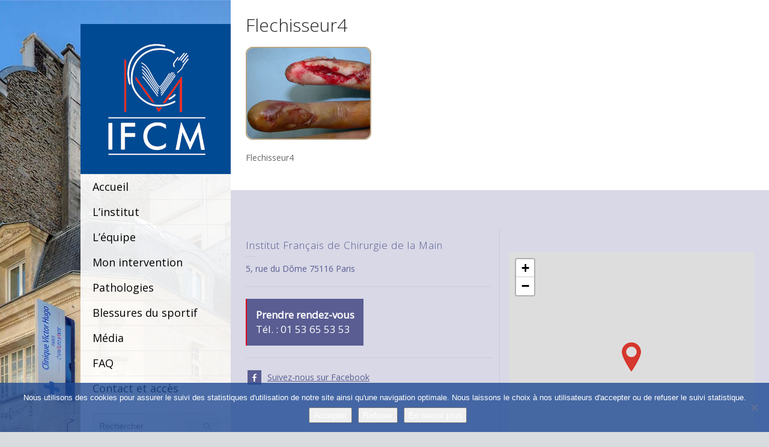

--- FILE ---
content_type: text/html; charset=UTF-8
request_url: https://institut-main.fr/les-plaies-des-flechisseurs/flechisseur4/
body_size: 16285
content:
 <!doctype html>
<html lang="fr-FR" class="no-js">
<head> 
<meta charset="UTF-8" />  
<meta name="viewport" content="width=device-width, initial-scale=1, maximum-scale=1">
 
<meta name='robots' content='index, follow, max-image-preview:large, max-snippet:-1, max-video-preview:-1' />
	<style>img:is([sizes="auto" i], [sizes^="auto," i]) { contain-intrinsic-size: 3000px 1500px }</style>
	<script type="text/javascript">/*<![CDATA[ */ var html = document.getElementsByTagName("html")[0]; html.className = html.className.replace("no-js", "js"); window.onerror=function(e,f){var body = document.getElementsByTagName("body")[0]; body.className = body.className.replace("rt-loading", ""); var e_file = document.createElement("a");e_file.href = f;console.log( e );console.log( e_file.pathname );}/* ]]>*/</script>

	<!-- This site is optimized with the Yoast SEO plugin v26.6 - https://yoast.com/wordpress/plugins/seo/ -->
	<title>Flechisseur4 - Institut Français de Chirurgie de la Main</title>
	<link rel="canonical" href="https://institut-main.fr/les-plaies-des-flechisseurs/flechisseur4/" />
	<meta property="og:locale" content="fr_FR" />
	<meta property="og:type" content="article" />
	<meta property="og:title" content="Flechisseur4 - Institut Français de Chirurgie de la Main" />
	<meta property="og:description" content="Flechisseur4" />
	<meta property="og:url" content="https://institut-main.fr/les-plaies-des-flechisseurs/flechisseur4/" />
	<meta property="og:site_name" content="Institut Français de Chirurgie de la Main" />
	<meta property="og:image" content="https://institut-main.fr/les-plaies-des-flechisseurs/flechisseur4" />
	<meta property="og:image:width" content="209" />
	<meta property="og:image:height" content="155" />
	<meta property="og:image:type" content="image/jpeg" />
	<meta name="twitter:card" content="summary_large_image" />
	<script type="application/ld+json" class="yoast-schema-graph">{"@context":"https://schema.org","@graph":[{"@type":"WebPage","@id":"https://institut-main.fr/les-plaies-des-flechisseurs/flechisseur4/","url":"https://institut-main.fr/les-plaies-des-flechisseurs/flechisseur4/","name":"Flechisseur4 - Institut Français de Chirurgie de la Main","isPartOf":{"@id":"https://institut-main.fr/#website"},"primaryImageOfPage":{"@id":"https://institut-main.fr/les-plaies-des-flechisseurs/flechisseur4/#primaryimage"},"image":{"@id":"https://institut-main.fr/les-plaies-des-flechisseurs/flechisseur4/#primaryimage"},"thumbnailUrl":"https://institut-main.fr/wp-content/uploads/2016/08/flechisseur4.jpg","datePublished":"2016-08-17T13:41:24+00:00","breadcrumb":{"@id":"https://institut-main.fr/les-plaies-des-flechisseurs/flechisseur4/#breadcrumb"},"inLanguage":"fr-FR","potentialAction":[{"@type":"ReadAction","target":["https://institut-main.fr/les-plaies-des-flechisseurs/flechisseur4/"]}]},{"@type":"ImageObject","inLanguage":"fr-FR","@id":"https://institut-main.fr/les-plaies-des-flechisseurs/flechisseur4/#primaryimage","url":"https://institut-main.fr/wp-content/uploads/2016/08/flechisseur4.jpg","contentUrl":"https://institut-main.fr/wp-content/uploads/2016/08/flechisseur4.jpg","width":209,"height":155,"caption":"Flechisseur4"},{"@type":"BreadcrumbList","@id":"https://institut-main.fr/les-plaies-des-flechisseurs/flechisseur4/#breadcrumb","itemListElement":[{"@type":"ListItem","position":1,"name":"Accueil","item":"https://institut-main.fr/"},{"@type":"ListItem","position":2,"name":"Les plaies des fléchisseurs","item":"https://institut-main.fr/les-plaies-des-flechisseurs/"},{"@type":"ListItem","position":3,"name":"Flechisseur4"}]},{"@type":"WebSite","@id":"https://institut-main.fr/#website","url":"https://institut-main.fr/","name":"Institut Français de Chirurgie de la Main","description":"Chirurgie de la main","publisher":{"@id":"https://institut-main.fr/#organization"},"potentialAction":[{"@type":"SearchAction","target":{"@type":"EntryPoint","urlTemplate":"https://institut-main.fr/?s={search_term_string}"},"query-input":{"@type":"PropertyValueSpecification","valueRequired":true,"valueName":"search_term_string"}}],"inLanguage":"fr-FR"},{"@type":"Organization","@id":"https://institut-main.fr/#organization","name":"IFCM","url":"https://institut-main.fr/","logo":{"@type":"ImageObject","inLanguage":"fr-FR","@id":"https://institut-main.fr/#/schema/logo/image/","url":"https://institut-main.fr/wp-content/uploads/2016/02/logo-IFCM-1.png","contentUrl":"https://institut-main.fr/wp-content/uploads/2016/02/logo-IFCM-1.png","width":400,"height":400,"caption":"IFCM"},"image":{"@id":"https://institut-main.fr/#/schema/logo/image/"}}]}</script>
	<!-- / Yoast SEO plugin. -->


<link rel='dns-prefetch' href='//fonts.googleapis.com' />
<link rel="alternate" type="application/rss+xml" title="Institut Français de Chirurgie de la Main &raquo; Flux" href="https://institut-main.fr/feed/" />
<link rel="alternate" type="application/rss+xml" title="Institut Français de Chirurgie de la Main &raquo; Flux des commentaires" href="https://institut-main.fr/comments/feed/" />
<script type="text/javascript">
/* <![CDATA[ */
window._wpemojiSettings = {"baseUrl":"https:\/\/s.w.org\/images\/core\/emoji\/16.0.1\/72x72\/","ext":".png","svgUrl":"https:\/\/s.w.org\/images\/core\/emoji\/16.0.1\/svg\/","svgExt":".svg","source":{"concatemoji":"https:\/\/institut-main.fr\/wp-includes\/js\/wp-emoji-release.min.js?ver=6.8.3"}};
/*! This file is auto-generated */
!function(s,n){var o,i,e;function c(e){try{var t={supportTests:e,timestamp:(new Date).valueOf()};sessionStorage.setItem(o,JSON.stringify(t))}catch(e){}}function p(e,t,n){e.clearRect(0,0,e.canvas.width,e.canvas.height),e.fillText(t,0,0);var t=new Uint32Array(e.getImageData(0,0,e.canvas.width,e.canvas.height).data),a=(e.clearRect(0,0,e.canvas.width,e.canvas.height),e.fillText(n,0,0),new Uint32Array(e.getImageData(0,0,e.canvas.width,e.canvas.height).data));return t.every(function(e,t){return e===a[t]})}function u(e,t){e.clearRect(0,0,e.canvas.width,e.canvas.height),e.fillText(t,0,0);for(var n=e.getImageData(16,16,1,1),a=0;a<n.data.length;a++)if(0!==n.data[a])return!1;return!0}function f(e,t,n,a){switch(t){case"flag":return n(e,"\ud83c\udff3\ufe0f\u200d\u26a7\ufe0f","\ud83c\udff3\ufe0f\u200b\u26a7\ufe0f")?!1:!n(e,"\ud83c\udde8\ud83c\uddf6","\ud83c\udde8\u200b\ud83c\uddf6")&&!n(e,"\ud83c\udff4\udb40\udc67\udb40\udc62\udb40\udc65\udb40\udc6e\udb40\udc67\udb40\udc7f","\ud83c\udff4\u200b\udb40\udc67\u200b\udb40\udc62\u200b\udb40\udc65\u200b\udb40\udc6e\u200b\udb40\udc67\u200b\udb40\udc7f");case"emoji":return!a(e,"\ud83e\udedf")}return!1}function g(e,t,n,a){var r="undefined"!=typeof WorkerGlobalScope&&self instanceof WorkerGlobalScope?new OffscreenCanvas(300,150):s.createElement("canvas"),o=r.getContext("2d",{willReadFrequently:!0}),i=(o.textBaseline="top",o.font="600 32px Arial",{});return e.forEach(function(e){i[e]=t(o,e,n,a)}),i}function t(e){var t=s.createElement("script");t.src=e,t.defer=!0,s.head.appendChild(t)}"undefined"!=typeof Promise&&(o="wpEmojiSettingsSupports",i=["flag","emoji"],n.supports={everything:!0,everythingExceptFlag:!0},e=new Promise(function(e){s.addEventListener("DOMContentLoaded",e,{once:!0})}),new Promise(function(t){var n=function(){try{var e=JSON.parse(sessionStorage.getItem(o));if("object"==typeof e&&"number"==typeof e.timestamp&&(new Date).valueOf()<e.timestamp+604800&&"object"==typeof e.supportTests)return e.supportTests}catch(e){}return null}();if(!n){if("undefined"!=typeof Worker&&"undefined"!=typeof OffscreenCanvas&&"undefined"!=typeof URL&&URL.createObjectURL&&"undefined"!=typeof Blob)try{var e="postMessage("+g.toString()+"("+[JSON.stringify(i),f.toString(),p.toString(),u.toString()].join(",")+"));",a=new Blob([e],{type:"text/javascript"}),r=new Worker(URL.createObjectURL(a),{name:"wpTestEmojiSupports"});return void(r.onmessage=function(e){c(n=e.data),r.terminate(),t(n)})}catch(e){}c(n=g(i,f,p,u))}t(n)}).then(function(e){for(var t in e)n.supports[t]=e[t],n.supports.everything=n.supports.everything&&n.supports[t],"flag"!==t&&(n.supports.everythingExceptFlag=n.supports.everythingExceptFlag&&n.supports[t]);n.supports.everythingExceptFlag=n.supports.everythingExceptFlag&&!n.supports.flag,n.DOMReady=!1,n.readyCallback=function(){n.DOMReady=!0}}).then(function(){return e}).then(function(){var e;n.supports.everything||(n.readyCallback(),(e=n.source||{}).concatemoji?t(e.concatemoji):e.wpemoji&&e.twemoji&&(t(e.twemoji),t(e.wpemoji)))}))}((window,document),window._wpemojiSettings);
/* ]]> */
</script>
<style id='wp-emoji-styles-inline-css' type='text/css'>

	img.wp-smiley, img.emoji {
		display: inline !important;
		border: none !important;
		box-shadow: none !important;
		height: 1em !important;
		width: 1em !important;
		margin: 0 0.07em !important;
		vertical-align: -0.1em !important;
		background: none !important;
		padding: 0 !important;
	}
</style>
<link rel='stylesheet' id='wp-block-library-css' href='https://institut-main.fr/wp-includes/css/dist/block-library/style.min.css?ver=6.8.3' type='text/css' media='all' />
<style id='classic-theme-styles-inline-css' type='text/css'>
/*! This file is auto-generated */
.wp-block-button__link{color:#fff;background-color:#32373c;border-radius:9999px;box-shadow:none;text-decoration:none;padding:calc(.667em + 2px) calc(1.333em + 2px);font-size:1.125em}.wp-block-file__button{background:#32373c;color:#fff;text-decoration:none}
</style>
<link rel='stylesheet' id='wp-components-css' href='https://institut-main.fr/wp-includes/css/dist/components/style.min.css?ver=6.8.3' type='text/css' media='all' />
<link rel='stylesheet' id='wp-preferences-css' href='https://institut-main.fr/wp-includes/css/dist/preferences/style.min.css?ver=6.8.3' type='text/css' media='all' />
<link rel='stylesheet' id='wp-block-editor-css' href='https://institut-main.fr/wp-includes/css/dist/block-editor/style.min.css?ver=6.8.3' type='text/css' media='all' />
<link rel='stylesheet' id='popup-maker-block-library-style-css' href='https://institut-main.fr/wp-content/plugins/popup-maker/dist/packages/block-library-style.css?ver=dbea705cfafe089d65f1' type='text/css' media='all' />
<style id='global-styles-inline-css' type='text/css'>
:root{--wp--preset--aspect-ratio--square: 1;--wp--preset--aspect-ratio--4-3: 4/3;--wp--preset--aspect-ratio--3-4: 3/4;--wp--preset--aspect-ratio--3-2: 3/2;--wp--preset--aspect-ratio--2-3: 2/3;--wp--preset--aspect-ratio--16-9: 16/9;--wp--preset--aspect-ratio--9-16: 9/16;--wp--preset--color--black: #000000;--wp--preset--color--cyan-bluish-gray: #abb8c3;--wp--preset--color--white: #ffffff;--wp--preset--color--pale-pink: #f78da7;--wp--preset--color--vivid-red: #cf2e2e;--wp--preset--color--luminous-vivid-orange: #ff6900;--wp--preset--color--luminous-vivid-amber: #fcb900;--wp--preset--color--light-green-cyan: #7bdcb5;--wp--preset--color--vivid-green-cyan: #00d084;--wp--preset--color--pale-cyan-blue: #8ed1fc;--wp--preset--color--vivid-cyan-blue: #0693e3;--wp--preset--color--vivid-purple: #9b51e0;--wp--preset--gradient--vivid-cyan-blue-to-vivid-purple: linear-gradient(135deg,rgba(6,147,227,1) 0%,rgb(155,81,224) 100%);--wp--preset--gradient--light-green-cyan-to-vivid-green-cyan: linear-gradient(135deg,rgb(122,220,180) 0%,rgb(0,208,130) 100%);--wp--preset--gradient--luminous-vivid-amber-to-luminous-vivid-orange: linear-gradient(135deg,rgba(252,185,0,1) 0%,rgba(255,105,0,1) 100%);--wp--preset--gradient--luminous-vivid-orange-to-vivid-red: linear-gradient(135deg,rgba(255,105,0,1) 0%,rgb(207,46,46) 100%);--wp--preset--gradient--very-light-gray-to-cyan-bluish-gray: linear-gradient(135deg,rgb(238,238,238) 0%,rgb(169,184,195) 100%);--wp--preset--gradient--cool-to-warm-spectrum: linear-gradient(135deg,rgb(74,234,220) 0%,rgb(151,120,209) 20%,rgb(207,42,186) 40%,rgb(238,44,130) 60%,rgb(251,105,98) 80%,rgb(254,248,76) 100%);--wp--preset--gradient--blush-light-purple: linear-gradient(135deg,rgb(255,206,236) 0%,rgb(152,150,240) 100%);--wp--preset--gradient--blush-bordeaux: linear-gradient(135deg,rgb(254,205,165) 0%,rgb(254,45,45) 50%,rgb(107,0,62) 100%);--wp--preset--gradient--luminous-dusk: linear-gradient(135deg,rgb(255,203,112) 0%,rgb(199,81,192) 50%,rgb(65,88,208) 100%);--wp--preset--gradient--pale-ocean: linear-gradient(135deg,rgb(255,245,203) 0%,rgb(182,227,212) 50%,rgb(51,167,181) 100%);--wp--preset--gradient--electric-grass: linear-gradient(135deg,rgb(202,248,128) 0%,rgb(113,206,126) 100%);--wp--preset--gradient--midnight: linear-gradient(135deg,rgb(2,3,129) 0%,rgb(40,116,252) 100%);--wp--preset--font-size--small: 13px;--wp--preset--font-size--medium: 20px;--wp--preset--font-size--large: 36px;--wp--preset--font-size--x-large: 42px;--wp--preset--spacing--20: 0.44rem;--wp--preset--spacing--30: 0.67rem;--wp--preset--spacing--40: 1rem;--wp--preset--spacing--50: 1.5rem;--wp--preset--spacing--60: 2.25rem;--wp--preset--spacing--70: 3.38rem;--wp--preset--spacing--80: 5.06rem;--wp--preset--shadow--natural: 6px 6px 9px rgba(0, 0, 0, 0.2);--wp--preset--shadow--deep: 12px 12px 50px rgba(0, 0, 0, 0.4);--wp--preset--shadow--sharp: 6px 6px 0px rgba(0, 0, 0, 0.2);--wp--preset--shadow--outlined: 6px 6px 0px -3px rgba(255, 255, 255, 1), 6px 6px rgba(0, 0, 0, 1);--wp--preset--shadow--crisp: 6px 6px 0px rgba(0, 0, 0, 1);}:where(.is-layout-flex){gap: 0.5em;}:where(.is-layout-grid){gap: 0.5em;}body .is-layout-flex{display: flex;}.is-layout-flex{flex-wrap: wrap;align-items: center;}.is-layout-flex > :is(*, div){margin: 0;}body .is-layout-grid{display: grid;}.is-layout-grid > :is(*, div){margin: 0;}:where(.wp-block-columns.is-layout-flex){gap: 2em;}:where(.wp-block-columns.is-layout-grid){gap: 2em;}:where(.wp-block-post-template.is-layout-flex){gap: 1.25em;}:where(.wp-block-post-template.is-layout-grid){gap: 1.25em;}.has-black-color{color: var(--wp--preset--color--black) !important;}.has-cyan-bluish-gray-color{color: var(--wp--preset--color--cyan-bluish-gray) !important;}.has-white-color{color: var(--wp--preset--color--white) !important;}.has-pale-pink-color{color: var(--wp--preset--color--pale-pink) !important;}.has-vivid-red-color{color: var(--wp--preset--color--vivid-red) !important;}.has-luminous-vivid-orange-color{color: var(--wp--preset--color--luminous-vivid-orange) !important;}.has-luminous-vivid-amber-color{color: var(--wp--preset--color--luminous-vivid-amber) !important;}.has-light-green-cyan-color{color: var(--wp--preset--color--light-green-cyan) !important;}.has-vivid-green-cyan-color{color: var(--wp--preset--color--vivid-green-cyan) !important;}.has-pale-cyan-blue-color{color: var(--wp--preset--color--pale-cyan-blue) !important;}.has-vivid-cyan-blue-color{color: var(--wp--preset--color--vivid-cyan-blue) !important;}.has-vivid-purple-color{color: var(--wp--preset--color--vivid-purple) !important;}.has-black-background-color{background-color: var(--wp--preset--color--black) !important;}.has-cyan-bluish-gray-background-color{background-color: var(--wp--preset--color--cyan-bluish-gray) !important;}.has-white-background-color{background-color: var(--wp--preset--color--white) !important;}.has-pale-pink-background-color{background-color: var(--wp--preset--color--pale-pink) !important;}.has-vivid-red-background-color{background-color: var(--wp--preset--color--vivid-red) !important;}.has-luminous-vivid-orange-background-color{background-color: var(--wp--preset--color--luminous-vivid-orange) !important;}.has-luminous-vivid-amber-background-color{background-color: var(--wp--preset--color--luminous-vivid-amber) !important;}.has-light-green-cyan-background-color{background-color: var(--wp--preset--color--light-green-cyan) !important;}.has-vivid-green-cyan-background-color{background-color: var(--wp--preset--color--vivid-green-cyan) !important;}.has-pale-cyan-blue-background-color{background-color: var(--wp--preset--color--pale-cyan-blue) !important;}.has-vivid-cyan-blue-background-color{background-color: var(--wp--preset--color--vivid-cyan-blue) !important;}.has-vivid-purple-background-color{background-color: var(--wp--preset--color--vivid-purple) !important;}.has-black-border-color{border-color: var(--wp--preset--color--black) !important;}.has-cyan-bluish-gray-border-color{border-color: var(--wp--preset--color--cyan-bluish-gray) !important;}.has-white-border-color{border-color: var(--wp--preset--color--white) !important;}.has-pale-pink-border-color{border-color: var(--wp--preset--color--pale-pink) !important;}.has-vivid-red-border-color{border-color: var(--wp--preset--color--vivid-red) !important;}.has-luminous-vivid-orange-border-color{border-color: var(--wp--preset--color--luminous-vivid-orange) !important;}.has-luminous-vivid-amber-border-color{border-color: var(--wp--preset--color--luminous-vivid-amber) !important;}.has-light-green-cyan-border-color{border-color: var(--wp--preset--color--light-green-cyan) !important;}.has-vivid-green-cyan-border-color{border-color: var(--wp--preset--color--vivid-green-cyan) !important;}.has-pale-cyan-blue-border-color{border-color: var(--wp--preset--color--pale-cyan-blue) !important;}.has-vivid-cyan-blue-border-color{border-color: var(--wp--preset--color--vivid-cyan-blue) !important;}.has-vivid-purple-border-color{border-color: var(--wp--preset--color--vivid-purple) !important;}.has-vivid-cyan-blue-to-vivid-purple-gradient-background{background: var(--wp--preset--gradient--vivid-cyan-blue-to-vivid-purple) !important;}.has-light-green-cyan-to-vivid-green-cyan-gradient-background{background: var(--wp--preset--gradient--light-green-cyan-to-vivid-green-cyan) !important;}.has-luminous-vivid-amber-to-luminous-vivid-orange-gradient-background{background: var(--wp--preset--gradient--luminous-vivid-amber-to-luminous-vivid-orange) !important;}.has-luminous-vivid-orange-to-vivid-red-gradient-background{background: var(--wp--preset--gradient--luminous-vivid-orange-to-vivid-red) !important;}.has-very-light-gray-to-cyan-bluish-gray-gradient-background{background: var(--wp--preset--gradient--very-light-gray-to-cyan-bluish-gray) !important;}.has-cool-to-warm-spectrum-gradient-background{background: var(--wp--preset--gradient--cool-to-warm-spectrum) !important;}.has-blush-light-purple-gradient-background{background: var(--wp--preset--gradient--blush-light-purple) !important;}.has-blush-bordeaux-gradient-background{background: var(--wp--preset--gradient--blush-bordeaux) !important;}.has-luminous-dusk-gradient-background{background: var(--wp--preset--gradient--luminous-dusk) !important;}.has-pale-ocean-gradient-background{background: var(--wp--preset--gradient--pale-ocean) !important;}.has-electric-grass-gradient-background{background: var(--wp--preset--gradient--electric-grass) !important;}.has-midnight-gradient-background{background: var(--wp--preset--gradient--midnight) !important;}.has-small-font-size{font-size: var(--wp--preset--font-size--small) !important;}.has-medium-font-size{font-size: var(--wp--preset--font-size--medium) !important;}.has-large-font-size{font-size: var(--wp--preset--font-size--large) !important;}.has-x-large-font-size{font-size: var(--wp--preset--font-size--x-large) !important;}
:where(.wp-block-post-template.is-layout-flex){gap: 1.25em;}:where(.wp-block-post-template.is-layout-grid){gap: 1.25em;}
:where(.wp-block-columns.is-layout-flex){gap: 2em;}:where(.wp-block-columns.is-layout-grid){gap: 2em;}
:root :where(.wp-block-pullquote){font-size: 1.5em;line-height: 1.6;}
</style>
<link rel='stylesheet' id='cookie-notice-front-css' href='https://institut-main.fr/wp-content/plugins/cookie-notice/css/front.min.css?ver=2.5.11' type='text/css' media='all' />
<link rel='stylesheet' id='rs-plugin-settings-css' href='https://institut-main.fr/wp-content/plugins/revslider/public/assets/css/rs6.css?ver=6.2.2' type='text/css' media='all' />
<style id='rs-plugin-settings-inline-css' type='text/css'>
.tp-caption a{color:#ff7302;text-shadow:none;-webkit-transition:all 0.2s ease-out;-moz-transition:all 0.2s ease-out;-o-transition:all 0.2s ease-out;-ms-transition:all 0.2s ease-out}.tp-caption a:hover{color:#ffa902}
</style>
<link rel='stylesheet' id='theme-style-all-css' href='https://institut-main.fr/wp-content/themes/rttheme19/css/layout1/app.min.css?ver=2.9.10.1' type='text/css' media='all' />
<link rel='stylesheet' id='mediaelement-skin-css' href='https://institut-main.fr/wp-content/themes/rttheme19/css/mejs-skin.min.css?ver=2.9.10.1' type='text/css' media='all' />
<link rel='stylesheet' id='fontello-css' href='https://institut-main.fr/wp-content/themes/rttheme19-child/css/fontello/css/fontello.css?ver=2.9.10.1' type='text/css' media='all' />
<!--[if IE 9]>
<link rel='stylesheet' id='theme-ie9-css' href='https://institut-main.fr/wp-content/themes/rttheme19/css/ie9.min.css?ver=2.9.10.1' type='text/css' media='all' />
<![endif]-->
<link rel='stylesheet' id='theme-style-css' href='https://institut-main.fr/wp-content/themes/rttheme19-child/style.css?ver=6.8.3' type='text/css' media='all' />
<link rel='stylesheet' id='theme-dynamic-css' href='https://institut-main.fr/wp-content/uploads/rttheme19/dynamic-style.css?ver=220509102646' type='text/css' media='all' />
<link rel='stylesheet' id='rt-google-fonts-css' href='//fonts.googleapis.com/css?family=Open+Sans%3A300%2Cregular&#038;subset=greek%2Cgreek-ext%2Ccyrillic%2Ccyrillic-ext%2Clatin%2Cvietnamese&#038;ver=1.0.0' type='text/css' media='all' />
<script type="text/javascript" src="https://institut-main.fr/wp-includes/js/jquery/jquery.min.js?ver=3.7.1" id="jquery-core-js"></script>
<script type="text/javascript" src="https://institut-main.fr/wp-includes/js/jquery/jquery-migrate.min.js?ver=3.4.1" id="jquery-migrate-js"></script>
<script type="text/javascript" src="https://institut-main.fr/wp-content/plugins/revslider/public/assets/js/rbtools.min.js?ver=6.0" id="tp-tools-js"></script>
<script type="text/javascript" src="https://institut-main.fr/wp-content/plugins/revslider/public/assets/js/rs6.min.js?ver=6.2.2" id="revmin-js"></script>
<link rel="https://api.w.org/" href="https://institut-main.fr/wp-json/" /><link rel="alternate" title="JSON" type="application/json" href="https://institut-main.fr/wp-json/wp/v2/media/1268" /><link rel="EditURI" type="application/rsd+xml" title="RSD" href="https://institut-main.fr/xmlrpc.php?rsd" />
<meta name="generator" content="WordPress 6.8.3" />
<link rel='shortlink' href='https://institut-main.fr/?p=1268' />
<link rel="alternate" title="oEmbed (JSON)" type="application/json+oembed" href="https://institut-main.fr/wp-json/oembed/1.0/embed?url=https%3A%2F%2Finstitut-main.fr%2Fles-plaies-des-flechisseurs%2Fflechisseur4%2F" />
<link rel="alternate" title="oEmbed (XML)" type="text/xml+oembed" href="https://institut-main.fr/wp-json/oembed/1.0/embed?url=https%3A%2F%2Finstitut-main.fr%2Fles-plaies-des-flechisseurs%2Fflechisseur4%2F&#038;format=xml" />

<!--[if lt IE 9]><script src="https://institut-main.fr/wp-content/themes/rttheme19/js/html5shiv.min.js"></script><![endif]-->
<!--[if gte IE 9]> <style type="text/css"> .gradient { filter: none; } </style> <![endif]-->

<!--Child Theme:Yes Theme Version:2.9.10.1 Plugin Version:2.9-->
<meta name="generator" content="Powered by WPBakery Page Builder - drag and drop page builder for WordPress."/>
<noscript><style>.lazyload[data-src]{display:none !important;}</style></noscript><style>.lazyload{background-image:none !important;}.lazyload:before{background-image:none !important;}</style><meta name="generator" content="Powered by Slider Revolution 6.2.2 - responsive, Mobile-Friendly Slider Plugin for WordPress with comfortable drag and drop interface." />
<link rel="icon" href="https://institut-main.fr/wp-content/uploads/2016/02/cropped-favi-IFCM-32x32.png" sizes="32x32" />
<link rel="icon" href="https://institut-main.fr/wp-content/uploads/2016/02/cropped-favi-IFCM-192x192.png" sizes="192x192" />
<link rel="apple-touch-icon" href="https://institut-main.fr/wp-content/uploads/2016/02/cropped-favi-IFCM-180x180.png" />
<meta name="msapplication-TileImage" content="https://institut-main.fr/wp-content/uploads/2016/02/cropped-favi-IFCM-270x270.png" />
<script type="text/javascript">function setREVStartSize(e){			
			try {								
				var pw = document.getElementById(e.c).parentNode.offsetWidth,
					newh;
				pw = pw===0 || isNaN(pw) ? window.innerWidth : pw;
				e.tabw = e.tabw===undefined ? 0 : parseInt(e.tabw);
				e.thumbw = e.thumbw===undefined ? 0 : parseInt(e.thumbw);
				e.tabh = e.tabh===undefined ? 0 : parseInt(e.tabh);
				e.thumbh = e.thumbh===undefined ? 0 : parseInt(e.thumbh);
				e.tabhide = e.tabhide===undefined ? 0 : parseInt(e.tabhide);
				e.thumbhide = e.thumbhide===undefined ? 0 : parseInt(e.thumbhide);
				e.mh = e.mh===undefined || e.mh=="" || e.mh==="auto" ? 0 : parseInt(e.mh,0);		
				if(e.layout==="fullscreen" || e.l==="fullscreen") 						
					newh = Math.max(e.mh,window.innerHeight);				
				else{					
					e.gw = Array.isArray(e.gw) ? e.gw : [e.gw];
					for (var i in e.rl) if (e.gw[i]===undefined || e.gw[i]===0) e.gw[i] = e.gw[i-1];					
					e.gh = e.el===undefined || e.el==="" || (Array.isArray(e.el) && e.el.length==0)? e.gh : e.el;
					e.gh = Array.isArray(e.gh) ? e.gh : [e.gh];
					for (var i in e.rl) if (e.gh[i]===undefined || e.gh[i]===0) e.gh[i] = e.gh[i-1];
										
					var nl = new Array(e.rl.length),
						ix = 0,						
						sl;					
					e.tabw = e.tabhide>=pw ? 0 : e.tabw;
					e.thumbw = e.thumbhide>=pw ? 0 : e.thumbw;
					e.tabh = e.tabhide>=pw ? 0 : e.tabh;
					e.thumbh = e.thumbhide>=pw ? 0 : e.thumbh;					
					for (var i in e.rl) nl[i] = e.rl[i]<window.innerWidth ? 0 : e.rl[i];
					sl = nl[0];									
					for (var i in nl) if (sl>nl[i] && nl[i]>0) { sl = nl[i]; ix=i;}															
					var m = pw>(e.gw[ix]+e.tabw+e.thumbw) ? 1 : (pw-(e.tabw+e.thumbw)) / (e.gw[ix]);					

					newh =  (e.type==="carousel" && e.justify==="true" ? e.gh[ix] : (e.gh[ix] * m)) + (e.tabh + e.thumbh);
				}			
				
				if(window.rs_init_css===undefined) window.rs_init_css = document.head.appendChild(document.createElement("style"));					
				document.getElementById(e.c).height = newh;
				window.rs_init_css.innerHTML += "#"+e.c+"_wrapper { height: "+newh+"px }";				
			} catch(e){
				console.log("Failure at Presize of Slider:" + e)
			}					   
		  };</script>
<noscript><style> .wpb_animate_when_almost_visible { opacity: 1; }</style></noscript></head>
<body class="attachment wp-singular attachment-template-default single single-attachment postid-1268 attachmentid-1268 attachment-jpeg wp-embed-responsive wp-theme-rttheme19 wp-child-theme-rttheme19-child cookies-not-set  layout1 wpb-js-composer js-comp-ver-6.11.0 vc_responsive">

<!-- background wrapper -->
<div id="container">   
 
	
	<!-- left side -->
			

	<div id="left_side" class="fixed_position scroll classic active " data-parallax-effect="1">
		<!-- left side background --><div class="left-side-background-holder"><div class="left-side-background"></div></div>


				
		<!-- side contents -->
		<div id="side_content" data-position-y="0">

			
						<!-- logo -->
			<div id="logo" class="site-logo">
																								 <a href="https://institut-main.fr" title="Institut Français de Chirurgie de la Main"><img src="[data-uri]" alt="Institut Français de Chirurgie de la Main" data-src="https://institut-main.fr/wp-content/uploads/2016/02/logo-IFCM-1.png" decoding="async" class="lazyload" data-eio-rwidth="400" data-eio-rheight="400" /><noscript><img src="https://institut-main.fr/wp-content/uploads/2016/02/logo-IFCM-1.png" alt="Institut Français de Chirurgie de la Main" data-eio="l" /></noscript></a> 			</div><!-- / end #logo -->

			
			<!-- navigation holder -->
			<div class="navigation_holder side-element">

				<!-- navigation holder -->
				    

									<ul id="navigation" class="menu"><li id='menu-item-538' data-depth='0' class="accueil menu-item menu-item-type-custom menu-item-object-custom menu-item-home"><a  href="https://institut-main.fr/">Accueil</a> </li>
<li id='menu-item-2502' data-depth='0' class="menu-item menu-item-type-post_type menu-item-object-page menu-item-has-children"><a  href="https://institut-main.fr/la-clinique/">L&rsquo;institut</a> 
<ul class="sub-menu">
<li id='menu-item-586' data-depth='1' class="menu-item menu-item-type-post_type menu-item-object-page"><a  href="https://institut-main.fr/la-clinique/">Présentation</a> </li>
<li id='menu-item-1868' data-depth='1' class="menu-item menu-item-type-post_type menu-item-object-page"><a  href="https://institut-main.fr/la-clinique/accreditation/">Accréditation</a> </li>
<li id='menu-item-588' data-depth='1' class="menu-item menu-item-type-post_type menu-item-object-page"><a  href="https://institut-main.fr/la-clinique/fellow-ship/">Fellow ship programme</a> </li>
</ul>
</li>
<li id='menu-item-685' data-depth='0' class="menu-item menu-item-type-post_type menu-item-object-page menu-item-has-children"><a  href="https://institut-main.fr/notre-equipe-medicale/">L&rsquo;équipe</a> 
<ul class="sub-menu">
<li id='menu-item-686' data-depth='1' class="menu-item menu-item-type-post_type menu-item-object-page"><a  href="https://institut-main.fr/notre-equipe-medicale/les-chirurgiens/">Les chirurgiens</a> </li>
<li id='menu-item-688' data-depth='1' class="menu-item menu-item-type-post_type menu-item-object-page"><a  href="https://institut-main.fr/notre-equipe-medicale/les-anesthesistes/">Les anesthésistes</a> </li>
<li id='menu-item-687' data-depth='1' class="menu-item menu-item-type-post_type menu-item-object-page"><a  href="https://institut-main.fr/notre-equipe-medicale/les-autres-specialistes/">Les autres spécialistes</a> </li>
<li id='menu-item-689' data-depth='1' class="menu-item menu-item-type-post_type menu-item-object-page"><a  href="https://institut-main.fr/notre-equipe-medicale/les-kinesitherapeutes/">Les kinésithérapeutes</a> </li>
<li id='menu-item-690' data-depth='1' class="menu-item menu-item-type-post_type menu-item-object-page"><a  href="https://institut-main.fr/notre-equipe-medicale/les-infirmieres/">Les infirmières</a> </li>
<li id='menu-item-692' data-depth='1' class="menu-item menu-item-type-post_type menu-item-object-page"><a  href="https://institut-main.fr/notre-equipe-medicale/fellow/">Fellow</a> </li>
</ul>
</li>
<li id='menu-item-683' data-depth='0' class="menu-item menu-item-type-post_type menu-item-object-page"><a  href="https://institut-main.fr/mon-intervention/">Mon intervention</a> </li>
<li id='menu-item-774' data-depth='0' class="menu-item menu-item-type-custom menu-item-object-custom menu-item-has-children"><a >Pathologies</a> 
<ul class="sub-menu">
<li id='menu-item-771' data-depth='1' class="menu-item menu-item-type-post_type menu-item-object-page"><a  href="https://institut-main.fr/maladies-de-la-main/">Pathologie de la main</a> </li>
<li id='menu-item-769' data-depth='1' class="menu-item menu-item-type-post_type menu-item-object-page"><a  href="https://institut-main.fr/maladies-des-poignets/">Pathologie des poignets</a> </li>
<li id='menu-item-772' data-depth='1' class="menu-item menu-item-type-post_type menu-item-object-page"><a  href="https://institut-main.fr/maladies-du-coude/">Pathologie du coude</a> </li>
<li id='menu-item-1865' data-depth='1' class="menu-item menu-item-type-post_type menu-item-object-page"><a  href="https://institut-main.fr/institut-francais-de-chirurgie-de-lepaule/">Pathologie de l&rsquo;épaule</a> </li>
<li id='menu-item-770' data-depth='1' class="menu-item menu-item-type-post_type menu-item-object-page"><a  href="https://institut-main.fr/maladies-des-nerfs/">Pathologie des nerfs</a> </li>
</ul>
</li>
<li id='menu-item-2665' data-depth='0' class="menu-item menu-item-type-post_type menu-item-object-page menu-item-has-children"><a  href="https://institut-main.fr/blessures-du-sport/">Blessures du sportif</a> 
<ul class="sub-menu">
<li id='menu-item-757' data-depth='1' class="menu-item menu-item-type-post_type menu-item-object-page"><a  href="https://institut-main.fr/blessures-du-sport/accidents-du-basket/">Accidents de basket</a> </li>
<li id='menu-item-756' data-depth='1' class="menu-item menu-item-type-post_type menu-item-object-page"><a  href="https://institut-main.fr/blessures-du-sport/accidents-descalade/">Accidents d&rsquo;escalade</a> </li>
<li id='menu-item-755' data-depth='1' class="menu-item menu-item-type-post_type menu-item-object-page"><a  href="https://institut-main.fr/blessures-du-sport/traumatismes-du-foot/">Traumatismes du foot</a> </li>
<li id='menu-item-754' data-depth='1' class="menu-item menu-item-type-post_type menu-item-object-page"><a  href="https://institut-main.fr/blessures-du-sport/traumatismes-du-golf/">Traumatismes du golf</a> </li>
<li id='menu-item-753' data-depth='1' class="menu-item menu-item-type-post_type menu-item-object-page"><a  href="https://institut-main.fr/blessures-du-sport/traumatismes-du-hand/">Traumatismes du hand</a> </li>
<li id='menu-item-752' data-depth='1' class="menu-item menu-item-type-post_type menu-item-object-page"><a  href="https://institut-main.fr/blessures-du-sport/accidents-de-moto/">Accidents de moto</a> </li>
<li id='menu-item-751' data-depth='1' class="menu-item menu-item-type-post_type menu-item-object-page"><a  href="https://institut-main.fr/blessures-du-sport/blessure-de-rugby/">Blessures de rugby</a> </li>
<li id='menu-item-750' data-depth='1' class="menu-item menu-item-type-post_type menu-item-object-page"><a  href="https://institut-main.fr/blessures-du-sport/accidents-de-ski/">Accidents de ski</a> </li>
<li id='menu-item-749' data-depth='1' class="menu-item menu-item-type-post_type menu-item-object-page"><a  href="https://institut-main.fr/blessures-du-sport/blessure-tennis/">Blessures de tennis</a> </li>
<li id='menu-item-748' data-depth='1' class="menu-item menu-item-type-post_type menu-item-object-page"><a  href="https://institut-main.fr/blessures-du-sport/blessures-du-cycliste/">Blessures du cycliste</a> </li>
<li id='menu-item-747' data-depth='1' class="menu-item menu-item-type-post_type menu-item-object-page"><a  href="https://institut-main.fr/blessures-du-sport/accidents-du-volley/">Accidents de volley</a> </li>
<li id='menu-item-746' data-depth='1' class="menu-item menu-item-type-post_type menu-item-object-page"><a  href="https://institut-main.fr/blessures-du-sport/accidents-de-wind-surf/">Accidents de Wind Surf &#038; Kite Surf</a> </li>
</ul>
</li>
<li id='menu-item-836' data-depth='0' class="menu-item menu-item-type-custom menu-item-object-custom menu-item-has-children"><a >Média</a> 
<ul class="sub-menu">
<li id='menu-item-839' data-depth='1' class="menu-item menu-item-type-post_type menu-item-object-page"><a  href="https://institut-main.fr/la-presse/">La presse</a> </li>
<li id='menu-item-2078' data-depth='1' class="menu-item menu-item-type-post_type menu-item-object-page"><a  href="https://institut-main.fr/nos-videos/">Nos Vidéos</a> </li>
</ul>
</li>
<li id='menu-item-684' data-depth='0' class="menu-item menu-item-type-post_type menu-item-object-page"><a  href="https://institut-main.fr/questions-frequentes/">FAQ</a> </li>
<li id='menu-item-29' data-depth='0' class="menu-item menu-item-type-post_type menu-item-object-page"><a  href="https://institut-main.fr/contact/">Contact et accès</a> </li>
</ul> 
									
			</div><!-- / end .navigation_holder -->
	
			<div id="tools" class="widgets_holder side-element sidebar-widgets"><div class="widget widget_search"><form method="get"  action="https://institut-main.fr/"  class="wp-search-form rt_form">
	<ul>
		<li><input type="text" class='search showtextback' placeholder="Rechercher" name="s" /><span class="icon-search-1"></span></li>
	</ul>
	</form></div></div>
            <!-- widgets holder -->
            <div class="widgets_holder side-element sidebar-widgets">
    			<div id="custom_html-3" class="widget_text widget widget_custom_html"><div class="textwidget custom-html-widget"><span class="icon icon-home" style="margin-right: 0.2em;"></span>5 rue du Dôme 75116 Paris<br>
<span class="icon icon-phone" style="margin-right: 0.2em;"></span>Prise de rendez-vous<br><span style="margin-left:22px;">01 53 65 53 53</span><br>
<hr>
<span class="icon icon-cab" style="margin-right: 0.2em;"></span><a href="/contact/" rel="nofollow">Service de voiturier</a><br>
<!--<span class="icon icon-key-1" style="margin-right: 0.2em;"></span><a href="http://www.azurwaymobility.fr/" rel="nofollow">Réserver un taxi ou  VTC</a>--></div></div><div id="text-5" class="widget widget_text">			<div class="textwidget"><span style="color:#003b79;"><a href="?page_id=293"><img src="[data-uri]" data-src="https://institut-main.fr/wp-content/uploads/2015/04/SOS-mains-250x50.png" decoding="async" class="lazyload" data-eio-rwidth="250" data-eio-rheight="50" /><noscript><img src="https://institut-main.fr/wp-content/uploads/2015/04/SOS-mains-250x50.png" data-eio="l" /></noscript></a><br /><strong> 01 53 65 53 53</strong> - 24h/24</span></div>
		</div>            </div><!-- / end .widgets_holder -->

			

		</div><!-- / end #side_content -->


 	</div><!-- / end #left_side -->



	<!-- right side -->
	<div id="right_side" data-scrool-top="">

		<div id="top_bar" class="clearfix">

			<!-- top bar -->
			
				<div class="top_bar_container">    

		 			<!-- mobile logo -->
					<div id="mobile-logo" class="site-logo">

						<!-- mobile menu button -->
						<div class="mobile-menu-button icon-menu"></div>

						<!-- logo holder -->
						<div class="logo-holder">
																									 <a href="https://institut-main.fr" title="Institut Français de Chirurgie de la Main"><img src="[data-uri]" alt="Institut Français de Chirurgie de la Main" width="400" height="400" class="main_logo lazyload"  data-src="https://institut-main.fr/wp-content/uploads/2016/02/logo-IFCM-1.png" decoding="async" data-srcset="https://institut-main.fr/wp-content/uploads/2017/01/logo-IFCM-retina.jpg 1.3x" data-eio-rwidth="400" data-eio-rheight="400" /><noscript><img src="https://institut-main.fr/wp-content/uploads/2016/02/logo-IFCM-1.png" alt="Institut Français de Chirurgie de la Main" width="400" height="400" class="main_logo" srcset="https://institut-main.fr/wp-content/uploads/2017/01/logo-IFCM-retina.jpg 1.3x" data-eio="l" /></noscript></a> 													</div><!-- / end .logo-holder -->
					</div><!-- / end #mobile-logo -->


				</div><!-- / end div .top_bar_container -->    
			
		</div><!-- / end section #top_bar -->    

		<!-- main contents -->
		<div id="main_content">

		
<div class="content_row row sub_page_header fullwidth " style="background-color: rgba(255, 255, 255, 0.42);">
	
	<div class="content_row_wrapper underlap default" ><div class="col col-sm-12"><div class="breadcrumb"><ol itemscope itemtype="https://schema.org/BreadcrumbList">
<li itemprop="itemListElement" itemscope itemtype="https://schema.org/ListItem">
<a itemprop="item" typeof="WebPage" class="icon-home" href="https://institut-main.fr"><span itemprop="name">Home</span></a>
<meta itemprop="position" content="1"></li>
 <span class="icon-angle-right"></span> <li itemprop="itemListElement" itemscope itemtype="https://schema.org/ListItem">
<span itemprop="name">Flechisseur4</span>
<meta itemprop="position" content="2"></li>
</ol>
</div><section class="page-title"><h1>Flechisseur4</h1></section></div></div>
</div>

		<div  class="content_row default-style no-composer overlap fullwidth no-sidebar"><div class="content_row_wrapper clearfix "><div class="col col-sm-12 col-xs-12 ">
				  

	 
		 

<article class="single post-1268 attachment type-attachment status-inherit hentry" id="post-1268">
	
	
	<section class="post-title-holder row">


							<div class="col col-sm-7 col-xs-12">
			
								<!-- blog headline--> 
				<h2 class="entry-title">Flechisseur4</h2>			
							</div> 
				<div class="col col-sm-5 col-xs-12">
				
		<div class="social_share_holder">
		<div class="share_text"><span class="icon-share">Share</span></div>
		<ul class="social_media"><li class="mail"><a class="icon-mail " href="mailto:?body=https%3A%2F%2Finstitut-main.fr%2Fles-plaies-des-flechisseurs%2Fflechisseur4%2F" title="Email" rel="nofollow"><span>Email</span></a></li><li class="twitter"><a class="icon-twitter " href="#" data-url="http://twitter.com/intent/tweet?text=Flechisseur4+https%3A%2F%2Finstitut-main.fr%2Fles-plaies-des-flechisseurs%2Fflechisseur4%2F" title="Twitter" rel="nofollow"><span>Twitter</span></a></li><li class="facebook"><a class="icon-facebook " href="#" data-url="http://www.facebook.com/sharer/sharer.php?u=https%3A%2F%2Finstitut-main.fr%2Fles-plaies-des-flechisseurs%2Fflechisseur4%2F&amp;title=Flechisseur4" title="Facebook" rel="nofollow"><span>Facebook</span></a></li><li class="gplus"><a class="icon-gplus " href="#" data-url="https://plus.google.com/share?url=https%3A%2F%2Finstitut-main.fr%2Fles-plaies-des-flechisseurs%2Fflechisseur4%2F" title="Google +" rel="nofollow"><span>Google +</span></a></li><li class="pinterest"><a class="icon-pinterest " href="#" data-url="http://pinterest.com/pin/create/bookmarklet/?media=https%3A%2F%2Finstitut-main.fr%2Fwp-content%2Fuploads%2F2016%2F08%2Fflechisseur4.jpg&amp;url=https%3A%2F%2Finstitut-main.fr%2Fles-plaies-des-flechisseurs%2Fflechisseur4%2F&amp;is_video=false&amp;description=Flechisseur4" title="Pinterest" rel="nofollow"><span>Pinterest</span></a></li><li class="tumblr"><a class="icon-tumblr " href="#" data-url="http://tumblr.com/share?url=https%3A%2F%2Finstitut-main.fr%2Fles-plaies-des-flechisseurs%2Fflechisseur4%2F&amp;title=Flechisseur4" title="Tumblr" rel="nofollow"><span>Tumblr</span></a></li><li class="linkedin"><a class="icon-linkedin " href="#" data-url="http://www.linkedin.com/shareArticle?mini=true&amp;url=https%3A%2F%2Finstitut-main.fr%2Fles-plaies-des-flechisseurs%2Fflechisseur4%2F&amp;title=Flechisseur4&amp;source=" title="Linkedin" rel="nofollow"><span>Linkedin</span></a></li><li class="vkontakte"><a class="icon-vkontakte " href="#" data-url="http://vkontakte.ru/share.php?url=https%3A%2F%2Finstitut-main.fr%2Fles-plaies-des-flechisseurs%2Fflechisseur4%2F" title="Vkontakte" rel="nofollow"><span>Vkontakte</span></a></li></ul>
		</div>					
			</div><!-- / .col --> 

	</section>

	<div class="text entry-content">		
		<!-- content--> 
		<p class="attachment"><a href='https://institut-main.fr/wp-content/uploads/2016/08/flechisseur4.jpg'><img decoding="async" width="209" height="155" src="[data-uri]" class="attachment-medium size-medium lazyload" alt="Flechisseur4" data-src="https://institut-main.fr/wp-content/uploads/2016/08/flechisseur4.jpg" data-eio-rwidth="209" data-eio-rheight="155" /><noscript><img decoding="async" width="209" height="155" src="https://institut-main.fr/wp-content/uploads/2016/08/flechisseur4.jpg" class="attachment-medium size-medium" alt="Flechisseur4" data-eio="l" /></noscript></a></p>
<p>Flechisseur4</p>

		<!-- pagination--> 
		
		<!-- updated--> 
		<span class="updated hidden">17 août 2016</span>
	</div> 


			<!-- meta data -->
		<div class="post_data">

			
			
			
			
		</div><!-- / end div  .post_data -->
	
</article>				 


	
	

		

</div></div></div>
</div><!-- / end #main_content -->

<!-- footer -->
<footer id="footer" class="clearfix footer" data-footer="">
	<section class="footer_widgets content_row row clearfix footer border_grid fixed_heights footer_contents fullwidth"><div class="content_row_wrapper default clearfix"><div id="footer-column-1" class="col col-xs-12 col-sm-6 widgets_holder"><div id="text-4" class="footer_widget widget widget_text"><h5>Institut Français de Chirurgie de la Main</h5>			<div class="textwidget">5, rue du Dôme 75116 Paris</div>
		</div><div id="custom_html-4" class="widget_text footer_widget widget widget_custom_html"><div class="textwidget custom-html-widget"><div style="background:#595d92; border-left:2px solid #e2001a; color:#fff; padding:15px; display:inline-block; font-size:17px;">
	<strong>Prendre rendez-vous</strong><br>
	Tél. : 01 53 65 53 53<br />
</div></div></div><div id="text-7" class="footer_widget widget widget_text">			<div class="textwidget"><a class="icon-facebook" target="_blank" href="https://www.facebook.com/IFCM-Institut-Français-de-Chirurgie-de-la-Main-1762817657327151/?fref=ts" title="Facebook">Suivez-nous sur Facebook</a></div>
		</div></div><div id="footer-column-2" class="col col-xs-12 col-sm-6 widgets_holder"><div id="text-8" class="footer_widget widget widget_text">			<div class="textwidget"><p><div class="leaflet-map WPLeafletMap" style="height:400px; width:100%;"></div><script>
window.WPLeafletMapPlugin = window.WPLeafletMapPlugin || [];
window.WPLeafletMapPlugin.push(function WPLeafletMapShortcode() {/*<script>*/
var baseUrl = atob('aHR0cHM6Ly97c30udGlsZS5vcGVuc3RyZWV0bWFwLm9yZy97en0ve3h9L3t5fS5wbmc=');
var base = (!baseUrl && window.MQ) ?
    window.MQ.mapLayer() : L.tileLayer(baseUrl,
        L.Util.extend({}, {
            detectRetina: 0,
        },
        {"subdomains":"abc","noWrap":false,"maxZoom":20}        )
    );
    var options = L.Util.extend({}, {
        layers: [base],
        attributionControl: false
    },
    {"zoomControl":true,"scrollWheelZoom":false,"doubleClickZoom":true,"fitBounds":false,"minZoom":0,"maxZoom":20,"maxBounds":null,"attribution":"<a href=\"http:\/\/leafletjs.com\" title=\"Une biblioth\u00e8que JS pour des cartes interactives\">Leaflet<\/a>; \\r\\n\u00a9 <a href=\"http:\/\/www.openstreetmap.org\/copyright\">OpenStreetMap<\/a> contributeurs"},
    {});
window.WPLeafletMapPlugin.createMap(options).setView([48.87137,2.29142],16);});</script><br />
<script>
window.WPLeafletMapPlugin = window.WPLeafletMapPlugin || [];
window.WPLeafletMapPlugin.push(function WPLeafletMarkerShortcode() {/*<script>*/
var map = window.WPLeafletMapPlugin.getCurrentMap();
var group = window.WPLeafletMapPlugin.getCurrentGroup();
var marker_options = window.WPLeafletMapPlugin.getIconOptions({"iconUrl":"https:\/\/frsh.fr\/elements\/locator.png","iconSize":"50,50","iconAnchor":"25,50"});
var marker = L.marker(
    [48.87137,2.29142],
    marker_options
);
var is_image = map.is_image_map;
if (marker_options.draggable) {
    marker.on('dragend', function () {
        var latlng = this.getLatLng();
        var lat = latlng.lat;
        var lng = latlng.lng;
        if (is_image) {
            console.log('leaflet-marker y=' + lat + ' x=' + lng);
        } else {
            console.log('leaflet-marker lat=' + lat + ' lng=' + lng);
        }
    });
}
marker.addTo( group );
marker.bindPopup(window.WPLeafletMapPlugin.unescape('&lt;/p&gt;&lt;br&gt;&lt;div&gt;&lt;strong&gt;Institut Français de Chirurgie de la Main&lt;/strong&gt;&lt;br /&gt;&lt;br&gt;5 rue du Dôme&lt;br /&gt;&lt;br&gt;75116 Paris&lt;/div&gt;&lt;br&gt;&lt;p&gt;'));window.WPLeafletMapPlugin.markers.push( marker );
        });</script></p>
</div>
		</div></div></div></section><div class="content_row row clearfix footer_contents footer_info_bar fullwidth"><div class="content_row_wrapper default clearfix"><div class="col col-sm-12"><div class="copyright ">Copyright © IFCM 2016</div><ul id="footer-navigation" class="menu"><li id="menu-item-75" class="menu-item menu-item-type-post_type menu-item-object-page menu-item-75"><a href="https://institut-main.fr/plan-du-site/">Plan du site</a></li>
<li id="menu-item-1866" class="menu-item menu-item-type-custom menu-item-object-custom menu-item-1866"><a target="_blank" href="http://clinique-victorhugo.fr">Clinique Victor hugo</a></li>
<li id="menu-item-77" class="menu-item menu-item-type-post_type menu-item-object-page menu-item-77"><a href="https://institut-main.fr/mentions-legales/">Mentions légales</a></li>
<li id="menu-item-3466" class="menu-item menu-item-type-post_type menu-item-object-page menu-item-privacy-policy menu-item-3466"><a rel="privacy-policy" href="https://institut-main.fr/politique-de-confidentialite/">Politique de confidentialité</a></li>
<li id="menu-item-79" class="menu-item menu-item-type-custom menu-item-object-custom menu-item-79"><a target="_blank" href="https://www.newzealand.fr">Newzealand</a></li>
</ul></div></div></div></footer><!-- / end #footer -->
</div><!-- / end #right_side -->
</div><!-- / end #container --> 
<script type="speculationrules">
{"prefetch":[{"source":"document","where":{"and":[{"href_matches":"\/*"},{"not":{"href_matches":["\/wp-*.php","\/wp-admin\/*","\/wp-content\/uploads\/*","\/wp-content\/*","\/wp-content\/plugins\/*","\/wp-content\/themes\/rttheme19-child\/*","\/wp-content\/themes\/rttheme19\/*","\/*\\?(.+)"]}},{"not":{"selector_matches":"a[rel~=\"nofollow\"]"}},{"not":{"selector_matches":".no-prefetch, .no-prefetch a"}}]},"eagerness":"conservative"}]}
</script>
        <script>
            // Do not change this comment line otherwise Speed Optimizer won't be able to detect this script

            (function () {
                const calculateParentDistance = (child, parent) => {
                    let count = 0;
                    let currentElement = child;

                    // Traverse up the DOM tree until we reach parent or the top of the DOM
                    while (currentElement && currentElement !== parent) {
                        currentElement = currentElement.parentNode;
                        count++;
                    }

                    // If parent was not found in the hierarchy, return -1
                    if (!currentElement) {
                        return -1; // Indicates parent is not an ancestor of element
                    }

                    return count; // Number of layers between element and parent
                }
                const isMatchingClass = (linkRule, href, classes, ids) => {
                    return classes.includes(linkRule.value)
                }
                const isMatchingId = (linkRule, href, classes, ids) => {
                    return ids.includes(linkRule.value)
                }
                const isMatchingDomain = (linkRule, href, classes, ids) => {
                    if(!URL.canParse(href)) {
                        return false
                    }

                    const url = new URL(href)
                    const host = url.host
                    const hostsToMatch = [host]

                    if(host.startsWith('www.')) {
                        hostsToMatch.push(host.substring(4))
                    } else {
                        hostsToMatch.push('www.' + host)
                    }

                    return hostsToMatch.includes(linkRule.value)
                }
                const isMatchingExtension = (linkRule, href, classes, ids) => {
                    if(!URL.canParse(href)) {
                        return false
                    }

                    const url = new URL(href)

                    return url.pathname.endsWith('.' + linkRule.value)
                }
                const isMatchingSubdirectory = (linkRule, href, classes, ids) => {
                    if(!URL.canParse(href)) {
                        return false
                    }

                    const url = new URL(href)

                    return url.pathname.startsWith('/' + linkRule.value + '/')
                }
                const isMatchingProtocol = (linkRule, href, classes, ids) => {
                    if(!URL.canParse(href)) {
                        return false
                    }

                    const url = new URL(href)

                    return url.protocol === linkRule.value + ':'
                }
                const isMatchingExternal = (linkRule, href, classes, ids) => {
                    if(!URL.canParse(href) || !URL.canParse(document.location.href)) {
                        return false
                    }

                    const matchingProtocols = ['http:', 'https:']
                    const siteUrl = new URL(document.location.href)
                    const linkUrl = new URL(href)

                    // Links to subdomains will appear to be external matches according to JavaScript,
                    // but the PHP rules will filter those events out.
                    return matchingProtocols.includes(linkUrl.protocol) && siteUrl.host !== linkUrl.host
                }
                const isMatch = (linkRule, href, classes, ids) => {
                    switch (linkRule.type) {
                        case 'class':
                            return isMatchingClass(linkRule, href, classes, ids)
                        case 'id':
                            return isMatchingId(linkRule, href, classes, ids)
                        case 'domain':
                            return isMatchingDomain(linkRule, href, classes, ids)
                        case 'extension':
                            return isMatchingExtension(linkRule, href, classes, ids)
                        case 'subdirectory':
                            return isMatchingSubdirectory(linkRule, href, classes, ids)
                        case 'protocol':
                            return isMatchingProtocol(linkRule, href, classes, ids)
                        case 'external':
                            return isMatchingExternal(linkRule, href, classes, ids)
                        default:
                            return false;
                    }
                }
                const track = (element) => {
                    const href = element.href ?? null
                    const classes = Array.from(element.classList)
                    const ids = [element.id]
                    const linkRules = [{"type":"extension","value":"pdf"},{"type":"extension","value":"zip"},{"type":"protocol","value":"mailto"},{"type":"protocol","value":"tel"}]
                    if(linkRules.length === 0) {
                        return
                    }

                    // For link rules that target an id, we need to allow that id to appear
                    // in any ancestor up to the 7th ancestor. This loop looks for those matches
                    // and counts them.
                    linkRules.forEach((linkRule) => {
                        if(linkRule.type !== 'id') {
                            return;
                        }

                        const matchingAncestor = element.closest('#' + linkRule.value)

                        if(!matchingAncestor || matchingAncestor.matches('html, body')) {
                            return;
                        }

                        const depth = calculateParentDistance(element, matchingAncestor)

                        if(depth < 7) {
                            ids.push(linkRule.value)
                        }
                    });

                    // For link rules that target a class, we need to allow that class to appear
                    // in any ancestor up to the 7th ancestor. This loop looks for those matches
                    // and counts them.
                    linkRules.forEach((linkRule) => {
                        if(linkRule.type !== 'class') {
                            return;
                        }

                        const matchingAncestor = element.closest('.' + linkRule.value)

                        if(!matchingAncestor || matchingAncestor.matches('html, body')) {
                            return;
                        }

                        const depth = calculateParentDistance(element, matchingAncestor)

                        if(depth < 7) {
                            classes.push(linkRule.value)
                        }
                    });

                    const hasMatch = linkRules.some((linkRule) => {
                        return isMatch(linkRule, href, classes, ids)
                    })

                    if(!hasMatch) {
                        return
                    }

                    const url = "https://institut-main.fr/wp-content/plugins/independent-analytics/iawp-click-endpoint.php";
                    const body = {
                        href: href,
                        classes: classes.join(' '),
                        ids: ids.join(' '),
                        ...{"payload":{"resource":"singular","singular_id":1268,"page":1},"signature":"0841fa6bd30ec2060aaafea3ec4e0796"}                    };

                    if (navigator.sendBeacon) {
                        let blob = new Blob([JSON.stringify(body)], {
                            type: "application/json"
                        });
                        navigator.sendBeacon(url, blob);
                    } else {
                        const xhr = new XMLHttpRequest();
                        xhr.open("POST", url, true);
                        xhr.setRequestHeader("Content-Type", "application/json;charset=UTF-8");
                        xhr.send(JSON.stringify(body))
                    }
                }
                document.addEventListener('mousedown', function (event) {
                                        if (navigator.webdriver || /bot|crawler|spider|crawling|semrushbot|chrome-lighthouse/i.test(navigator.userAgent)) {
                        return;
                    }
                    
                    const element = event.target.closest('a')

                    if(!element) {
                        return
                    }

                    const isPro = false
                    if(!isPro) {
                        return
                    }

                    // Don't track left clicks with this event. The click event is used for that.
                    if(event.button === 0) {
                        return
                    }

                    track(element)
                })
                document.addEventListener('click', function (event) {
                                        if (navigator.webdriver || /bot|crawler|spider|crawling|semrushbot|chrome-lighthouse/i.test(navigator.userAgent)) {
                        return;
                    }
                    
                    const element = event.target.closest('a, button, input[type="submit"], input[type="button"]')

                    if(!element) {
                        return
                    }

                    const isPro = false
                    if(!isPro) {
                        return
                    }

                    track(element)
                })
                document.addEventListener('play', function (event) {
                                        if (navigator.webdriver || /bot|crawler|spider|crawling|semrushbot|chrome-lighthouse/i.test(navigator.userAgent)) {
                        return;
                    }
                    
                    const element = event.target.closest('audio, video')

                    if(!element) {
                        return
                    }

                    const isPro = false
                    if(!isPro) {
                        return
                    }

                    track(element)
                }, true)
                document.addEventListener("DOMContentLoaded", function (e) {
                    if (document.hasOwnProperty("visibilityState") && document.visibilityState === "prerender") {
                        return;
                    }

                                            if (navigator.webdriver || /bot|crawler|spider|crawling|semrushbot|chrome-lighthouse/i.test(navigator.userAgent)) {
                            return;
                        }
                    
                    let referrer_url = null;

                    if (typeof document.referrer === 'string' && document.referrer.length > 0) {
                        referrer_url = document.referrer;
                    }

                    const params = location.search.slice(1).split('&').reduce((acc, s) => {
                        const [k, v] = s.split('=');
                        return Object.assign(acc, {[k]: v});
                    }, {});

                    const url = "https://institut-main.fr/wp-json/iawp/search";
                    const body = {
                        referrer_url,
                        utm_source: params.utm_source,
                        utm_medium: params.utm_medium,
                        utm_campaign: params.utm_campaign,
                        utm_term: params.utm_term,
                        utm_content: params.utm_content,
                        gclid: params.gclid,
                        ...{"payload":{"resource":"singular","singular_id":1268,"page":1},"signature":"0841fa6bd30ec2060aaafea3ec4e0796"}                    };

                    if (navigator.sendBeacon) {
                        let blob = new Blob([JSON.stringify(body)], {
                            type: "application/json"
                        });
                        navigator.sendBeacon(url, blob);
                    } else {
                        const xhr = new XMLHttpRequest();
                        xhr.open("POST", url, true);
                        xhr.setRequestHeader("Content-Type", "application/json;charset=UTF-8");
                        xhr.send(JSON.stringify(body))
                    }
                });
            })();
        </script>
        <link rel='stylesheet' id='leaflet_stylesheet-css' href='https://unpkg.com/leaflet@1.3.4/dist/leaflet.css' type='text/css' media='' />
<script type="text/javascript" id="eio-lazy-load-js-before">
/* <![CDATA[ */
var eio_lazy_vars = {"exactdn_domain":"","skip_autoscale":0,"bg_min_dpr":1.1,"threshold":0,"use_dpr":1};
/* ]]> */
</script>
<script type="text/javascript" src="https://institut-main.fr/wp-content/plugins/ewww-image-optimizer/includes/lazysizes.min.js?ver=831" id="eio-lazy-load-js" async="async" data-wp-strategy="async"></script>
<script type="text/javascript" id="cookie-notice-front-js-before">
/* <![CDATA[ */
var cnArgs = {"ajaxUrl":"https:\/\/institut-main.fr\/wp-admin\/admin-ajax.php","nonce":"eaa2741b3f","hideEffect":"fade","position":"bottom","onScroll":false,"onScrollOffset":900,"onClick":false,"cookieName":"cookie_notice_accepted","cookieTime":2592000,"cookieTimeRejected":2592000,"globalCookie":false,"redirection":true,"cache":true,"revokeCookies":false,"revokeCookiesOpt":"automatic"};
/* ]]> */
</script>
<script type="text/javascript" src="https://institut-main.fr/wp-content/plugins/cookie-notice/js/front.min.js?ver=2.5.11" id="cookie-notice-front-js"></script>
<script type="text/javascript" id="mediaelement-core-js-before">
/* <![CDATA[ */
var mejsL10n = {"language":"fr","strings":{"mejs.download-file":"T\u00e9l\u00e9charger le fichier","mejs.install-flash":"Vous utilisez un navigateur qui n\u2019a pas le lecteur Flash activ\u00e9 ou install\u00e9. Veuillez activer votre extension Flash ou t\u00e9l\u00e9charger la derni\u00e8re version \u00e0 partir de cette adresse\u00a0: https:\/\/get.adobe.com\/flashplayer\/","mejs.fullscreen":"Plein \u00e9cran","mejs.play":"Lecture","mejs.pause":"Pause","mejs.time-slider":"Curseur de temps","mejs.time-help-text":"Utilisez les fl\u00e8ches droite\/gauche pour avancer d\u2019une seconde, haut\/bas pour avancer de dix secondes.","mejs.live-broadcast":"\u00c9mission en direct","mejs.volume-help-text":"Utilisez les fl\u00e8ches haut\/bas pour augmenter ou diminuer le volume.","mejs.unmute":"R\u00e9activer le son","mejs.mute":"Muet","mejs.volume-slider":"Curseur de volume","mejs.video-player":"Lecteur vid\u00e9o","mejs.audio-player":"Lecteur audio","mejs.captions-subtitles":"L\u00e9gendes\/Sous-titres","mejs.captions-chapters":"Chapitres","mejs.none":"Aucun","mejs.afrikaans":"Afrikaans","mejs.albanian":"Albanais","mejs.arabic":"Arabe","mejs.belarusian":"Bi\u00e9lorusse","mejs.bulgarian":"Bulgare","mejs.catalan":"Catalan","mejs.chinese":"Chinois","mejs.chinese-simplified":"Chinois (simplifi\u00e9)","mejs.chinese-traditional":"Chinois (traditionnel)","mejs.croatian":"Croate","mejs.czech":"Tch\u00e8que","mejs.danish":"Danois","mejs.dutch":"N\u00e9erlandais","mejs.english":"Anglais","mejs.estonian":"Estonien","mejs.filipino":"Filipino","mejs.finnish":"Finnois","mejs.french":"Fran\u00e7ais","mejs.galician":"Galicien","mejs.german":"Allemand","mejs.greek":"Grec","mejs.haitian-creole":"Cr\u00e9ole ha\u00eftien","mejs.hebrew":"H\u00e9breu","mejs.hindi":"Hindi","mejs.hungarian":"Hongrois","mejs.icelandic":"Islandais","mejs.indonesian":"Indon\u00e9sien","mejs.irish":"Irlandais","mejs.italian":"Italien","mejs.japanese":"Japonais","mejs.korean":"Cor\u00e9en","mejs.latvian":"Letton","mejs.lithuanian":"Lituanien","mejs.macedonian":"Mac\u00e9donien","mejs.malay":"Malais","mejs.maltese":"Maltais","mejs.norwegian":"Norv\u00e9gien","mejs.persian":"Perse","mejs.polish":"Polonais","mejs.portuguese":"Portugais","mejs.romanian":"Roumain","mejs.russian":"Russe","mejs.serbian":"Serbe","mejs.slovak":"Slovaque","mejs.slovenian":"Slov\u00e9nien","mejs.spanish":"Espagnol","mejs.swahili":"Swahili","mejs.swedish":"Su\u00e9dois","mejs.tagalog":"Tagalog","mejs.thai":"Thai","mejs.turkish":"Turc","mejs.ukrainian":"Ukrainien","mejs.vietnamese":"Vietnamien","mejs.welsh":"Ga\u00e9lique","mejs.yiddish":"Yiddish"}};
/* ]]> */
</script>
<script type="text/javascript" src="https://institut-main.fr/wp-includes/js/mediaelement/mediaelement-and-player.min.js?ver=4.2.17" id="mediaelement-core-js"></script>
<script type="text/javascript" src="https://institut-main.fr/wp-includes/js/mediaelement/mediaelement-migrate.min.js?ver=6.8.3" id="mediaelement-migrate-js"></script>
<script type="text/javascript" id="mediaelement-js-extra">
/* <![CDATA[ */
var _wpmejsSettings = {"pluginPath":"\/wp-includes\/js\/mediaelement\/","classPrefix":"mejs-","stretching":"responsive","audioShortcodeLibrary":"mediaelement","videoShortcodeLibrary":"mediaelement"};
/* ]]> */
</script>
<script type="text/javascript" id="rt-theme-scripts-js-extra">
/* <![CDATA[ */
var rtframework_params = {"ajax_url":"https:\/\/institut-main.fr\/wp-admin\/admin-ajax.php","rttheme_template_dir":"https:\/\/institut-main.fr\/wp-content\/themes\/rttheme19","popup_blocker_message":"Please disable your pop-up blocker and click the \"Open\" link again.","wpml_lang":null,"theme_slug":"rttheme19","home_url":"https:\/\/institut-main.fr","page_loading":"","page_leaving":""};
/* ]]> */
</script>
<script type="text/javascript" src="https://institut-main.fr/wp-content/themes/rttheme19/js/layout1/app.min.js?ver=2.9.10.1" id="rt-theme-scripts-js"></script>
<script type="text/javascript" src="https://unpkg.com/leaflet@1.3.4/dist/leaflet.js" id="leaflet_js-js"></script>
<script type="text/javascript" src="https://institut-main.fr/wp-content/plugins/leaflet-map/scripts/construct-leaflet-map.min.js?ver=3.4.2" id="wp_leaflet_map-js"></script>

		<!-- Cookie Notice plugin v2.5.11 by Hu-manity.co https://hu-manity.co/ -->
		<div id="cookie-notice" role="dialog" class="cookie-notice-hidden cookie-revoke-hidden cn-position-bottom" aria-label="Cookie Notice" style="background-color: rgba(32,74,148,0.8);"><div class="cookie-notice-container" style="color: #fff"><span id="cn-notice-text" class="cn-text-container">Nous utilisons des cookies pour assurer le suivi des statistiques d'utilisation de notre site ainsi qu'une navigation optimale. Nous laissons le choix à nos utilisateurs d'accepter ou de refuser le suivi statistique.</span><span id="cn-notice-buttons" class="cn-buttons-container"><button id="cn-accept-cookie" data-cookie-set="accept" class="cn-set-cookie cn-button cn-button-custom button" aria-label="Accepter">Accepter</button><button id="cn-refuse-cookie" data-cookie-set="refuse" class="cn-set-cookie cn-button cn-button-custom button" aria-label="Refuser">Refuser</button><button data-link-url="https://institut-main.fr/les-plaies-des-flechisseurs/flechisseur4/" data-link-target="_blank" id="cn-more-info" class="cn-more-info cn-button cn-button-custom button" aria-label="En savoir plus">En savoir plus</button></span><button type="button" id="cn-close-notice" data-cookie-set="accept" class="cn-close-icon" aria-label="Refuser"></button></div>
			
		</div>
		<!-- / Cookie Notice plugin --></body>
</html>

--- FILE ---
content_type: text/css
request_url: https://institut-main.fr/wp-content/uploads/rttheme19/dynamic-style.css?ver=220509102646
body_size: 7833
content:
/*
* This is a dynamically generated css file by RT-Theme 19. Do not edit.
* Created on 09-May-22 10:26:46
*/
.site-logo{background-color:#ffffff}.site-logo{border-color:#e6e6e6}.site-logo .sitename > a{color:#323232}@media screen and (max-width:979px){#mobile-logo{background-color:#ffffff}}@media screen and (max-width:979px){#mobile-logo{border-color:#ffffff}}.site-logo{padding:0px 0px 0px 0px}@media screen and (max-width:979px){#mobile-logo .sitename > a,.mobile-menu-button{color:#323232}}#left_side{padding-top:40px}#top_bar{height:0px}h1:not(.clean_heading),h2:not(.clean_heading),h3:not(.clean_heading),h4:not(.clean_heading),h5:not(.clean_heading),h6:not(.clean_heading),.woocommerce.single-product p.price{font-family:"Open Sans";font-weight:300;font-style:normal}.heading-font,.heading-font *{font-family:"Open Sans" !important;font-weight:300 !important;font-style:normal !important}body{font-family:"Open Sans";font-weight:normal;font-style:normal}.body-font,.body-font *{font-family:"Open Sans" !important;font-weight:normal !important;font-style:normal !important}span.highlight,h1 em,h2 em,h3 em,h4 em,h5 em,h6 em,.rt_heading em,.secondary-font,.secondary-font *{font-family:"Arial"," Helvetica"," sans-serif" !important;font-weight:normal !important;font-style:italic !important}#navigation > li > a,#second-navigation > li > a,#mobile-navigation> li > a{font-family:"Open Sans";font-weight:normal;font-style:normal}.menu-font,.menu-font *{font-family:"Open Sans" !important;font-weight:normal !important;font-style:normal !important}#navigation ul li a,#second-navigation ul li a,.multicolumn > ul > li.menu-item-has-children > span,#mobile-navigation  > li li > a{font-family:"Open Sans";font-weight:normal;font-style:normal}h1{font-size:38px}h2,.single-products .head_text h1,.single-product .head_text h1,.single.post .entry-title{font-size:30px}h3{font-size:26px}h4{font-size:24px}h5,.wpb_content_element .widgettitle,.wpb_content_element  h2.wpb_heading{font-size:22px}h6{font-size:20px}#navigation > li > a,#second-navigation > li > a,.layout2 #tools > ul > li > span:first-child{font-size:18px}#navigation > li li > a,#second-navigation > li li > a,#navigation > li li > span,#second-navigation > li li > span{font-size:16px}body{font-size:14px}#tools .widget > h5{font-size:16px}.latest_news.style-2 .date{font-size:11px}.sub_page_header .page-title > *{font-family:"Open Sans";font-weight:300;font-style:normal;font-size:34px !important}.product_info h5,.product-category h3{font-family:"Open Sans";font-weight:normal;font-style:normal;font-size:18px}.product-carousel h5,.wc-product-carousel .product_info > h5{font-size:15px}.loop.type-portfolio h2,.loop.type-portfolio h5{font-family:"Open Sans";font-weight:normal;font-style:normal;font-size:22px}.loop.type-portfolio > .overlay .text > h2,.loop.type-portfolio > .overlay .text > h5{font-family:"Open Sans";font-weight:normal;font-style:normal;font-size:22px}.rt-carousel .loop.type-portfolio > .overlay .text > h2,.rt-carousel .loop.type-portfolio > .overlay .text > h5{font-size:22px}.latest_news h5{font-family:"Open Sans";font-weight:normal;font-style:normal;font-size:17px}.sidebar-widgets .widget h5,.footer_widgets .widget h5,.side-panel-widgets h5{font-size:17px}.blog_list .loop .entry-title{font-size:26px}.blog-carousel h5{font-family:"Open Sans";font-weight:normal;font-style:normal;font-size:15px}.tab_title{font-family:"Open Sans";font-weight:normal;font-style:normal;font-size:15px}.toggle-head{font-family:"Open Sans";font-weight:normal;font-style:normal;font-size:15px}.header-widget{font-family:"Open Sans";font-weight:normal;font-style:normal;font-size:12px}.rt-top-bar{font-family:"Open Sans";font-weight:normal;font-style:normal;font-size:12px}#navigation > li > a,.layout2 #tools > ul > li > span:first-child{padding-top:8px;padding-bottom:8px}#navigation > li > a{background-color:rgba(255,255,255,0.9)}#navigation > li > a{color:#000000}#navigation > li > a,#navigation li.menu-item-has-children > a:after{border-color:#ececec}.mobile-menu #navigation > li > a,.mobile-menu #navigation li.menu-item-has-children > a:after{border-color:#ececec}.mobile-menu #navigation li.menu-item-has-children:before,.mobile-menu #navigation li.menu-item-has-children > a:before{color:#ececec}body:not(.mobile-menu) #navigation > li:hover > a,body:not(.mobile-menu) #navigation > li a:hover,#navigation > li.current-menu-ancestor > a,#navigation > li.current-menu-item > a{background-color:#ffffff}body:not(.mobile-menu) #navigation > li:hover > a,body:not(.mobile-menu) #navigation > li a:hover,#navigation > li.current-menu-ancestor > a,#navigation > li.current-menu-item > a{color:#003b79}#navigation > li:hover:after{border-right-color:#003b79}#navigation > li:hover:after{border-left-color:#003b79}body.mobile-menu #navigation > li li{background-color:rgba(255,255,255,0.9)}body.mobile-menu #navigation > li li > a{color:#000000}body.mobile-menu #navigation > li li > a,body.mobile-menu #navigation > li ul,body.mobile-menu #navigation > li li.menu-item-has-children > a:after{border-color:#ececec}body.mobile-menu #navigation > li li:hover > a,body.mobile-menu #navigation > li li a:hover,body.mobile-menu #navigation > li li.current-menu-ancestor > a,body.mobile-menu #navigation > li li.current-menu-item > a{background-color:#ffffff}body.mobile-menu #navigation > li li:hover > a,body.mobile-menu #navigation > li li a:hover,body.mobile-menu #navigation > li li.current-menu-ancestor > a,body.mobile-menu #navigation > li li.current-menu-item > a{color:#003b79}body.mobile-menu #navigation > li li.current-menu-ancestor:after,body.mobile-menu #navigation > li li.current-menu-item:after,body.mobile-menu #navigation > li li:hover:after{border-right-color:#003b79}body:not(.mobile-menu) #navigation > li li a{padding-top:8px;padding-bottom:8px}body:not(.mobile-menu) #navigation > li li{background-color:#f1f1f1}body:not(.mobile-menu) #navigation > li li > a{color:#818181}body:not(.mobile-menu) #navigation > li li > a,body:not(.mobile-menu) #navigation > li ul,body:not(.mobile-menu) #navigation > li li.menu-item-has-children > a:after{border-color:#e4e4e4}body:not(.mobile-menu) #navigation > li li:hover > a,body:not(.mobile-menu) #navigation > li li a:hover,body:not(.mobile-menu) #navigation > li li.current-menu-ancestor > a,body:not(.mobile-menu) #navigation > li li.current-menu-item > a{background-color:#003b79}body:not(.mobile-menu) #navigation > li li:hover > a,body:not(.mobile-menu) #navigation > li li a:hover,body:not(.mobile-menu) #navigation > li li.current-menu-ancestor > a,body:not(.mobile-menu) #navigation > li li.current-menu-item > a{color:#ffffff}body:not(.mobile-menu) #navigation > li li.current-menu-ancestor:after,body:not(.mobile-menu) #navigation > li li.current-menu-item:after,body:not(.mobile-menu) #navigation > li li:hover:after{border-left-color:#ffffff;border-right-color:#ffffff}.side-panel-holder a,.side-panel-holder .latest_news .title:hover,.side-panel-holder .woocommerce-MyAccount-navigation a:hover,.side-panel-holder .product_info h5 a:hover,.side-panel-holder .product-category a:hover h3,.side-panel-holder .rt_heading_wrapper a:hover .rt_heading,.side-panel-holder .product_item_holder .product_info_footer a:hover,.side-panel-holder .paging_wrapper > .page-numbers a:hover,.side-panel-holder .woocommerce-MyAccount-navigation .is-active a,.side-panel-holder .timeline > div > .event-date{color:#fff}.side-panel-holder:not(.has-custom-bg),.side-panel-holder.column_container,.side-panel-holder > .rt-sa-background,.side-panel-holder .chained_contents.style-1 > div > .icon,.side-panel-holder .chained_contents.style-1 > div > .number,.side-panel-holder .chained_contents.style-2 > div > .icon,.side-panel-holder .chained_contents.style-2 > div > .number,.side-panel-holder .button_.color:hover:after,.side-panel-holder .quantity .minus,.side-panel-holder .quantity .plus{background-color:#222222}.side-panel-holder,.side-panel-holder .product_item_holder .product_info_footer a,.side-panel-holder .button_.default,.side-panel-holder .button_.color:hover,.side-panel-holder .paging_wrapper > .page-numbers a,.side-panel-holder .paging_wrapper > .page-numbers li > span,.side-panel-holder .author-name a,.side-panel-holder .quantity .plus:hover,.side-panel-holder .quantity .minus:hover,.side-panel-holder .woocommerce-MyAccount-navigation a{color:#fff}.side-panel-holder,.side-panel-holder *,.side-panel-holder *:before,.side-panel-holder *:after,.side-panel-holder:before,.side-panel-holder:after,.side-panel-holder .button_.color:hover,.side-panel-holder .row table > tbody > tr > td{border-color:#3D3D3D}.side-panel-holder .rt_divider.style-1:before,.side-panel-holder .rt_divider.style-2:before,.side-panel-holder .rt_divider.style-3:before,.side-panel-holder .rt_divider.style-5,.side-panel-holder .rt-toggle .toggle-head:after,.side-panel-holder .testimonial .text .icon-quote-right,.side-panel-holder .testimonial .text .icon-quote-left,.side-panel-holder .rt_quote .icon-quote-right,.side-panel-holder .rt_quote .icon-quote-left,.side-panel-holder .star-rating:before,.side-panel-holder  .cart-collaterals h2:before,.side-panel-holder .timeline > div:before,.side-panel-holder #rt-side-navigation > li.menu-item-has-children a:after{color:#3D3D3D}.side-panel-holder .masonry .vertical_line,.side-panel-holder .timeline:after,.side-panel-holder .chained_contents.style-1:after,.side-panel-holder .chained_contents.style-2:after,.side-panel-holder .rt_divider.style-2:after,.side-panel-holder .rt_divider.style-3:after,.side-panel-holder .rt_divider.style-4,.side-panel-holder .pricing_table.compare .table_wrap > ul > li.caption,.side-panel-holder .pricing_table.compare .table_wrap > ul > li.price,.side-panel-holder .dots-holder > div span,.side-panel-holder .widget > h5:after,.side-panel-holder .widget .sub-menu li a:after,.side-panel-holder  .widget .children li a:after,.side-panel-holder .price_slider_wrapper .ui-widget-content,.side-panel-holder .timeline > div:before,.side-panel-holder .border_grid > .row:after,.side-panel-holder.border_grid .content_row:after{background-color:#3D3D3D}.side-panel-holder p.price del,.side-panel-holder .rt_heading_wrapper.style-4 .punchline,.side-panel-holder .rt_heading_wrapper.style-5 .punchline,.side-panel-holder .client_info,.side-panel-holder .blog_list .date_box,.side-panel-holder .post_data *,.side-panel-holder .comment-meta > a,.side-panel-holder .filter_navigation li a,.side-panel-holder .widget > ul > li li a,.side-panel-holder .widget .menu > li li a,.side-panel-holder .rt-category-tree li > span,.side-panel-holder .widget_latest_posts .meta,.side-panel-holder  .widget_latest_posts .meta *,.side-panel-holder .widget_popular_posts .meta,.side-panel-holder  .widget_popular_posts .meta *,.side-panel-holder .small.note,.side-panel-holder  .star-rating span:before,.side-panel-holder .with_icons.style-2 > div > .icon,.side-panel-holder .chained_contents.style-1 > div > .icon,.side-panel-holder .chained_contents.style-1 > div > .number,.side-panel-holder .chained_contents.style-2 > div > .icon,.side-panel-holder .chained_contents.style-2 > div > .number,.side-panel-holder .read_more:before,.side-panel-holder .icon-content-box.icon-style-1 .icon-holder span:before,.side-panel-holder .quantity .plus,.side-panel-holder  .quantity .minus,.side-panel-holder .woocommerce.widget .quantity,.side-panel-holder#tools > ul > li:hover > span:first-child,.side-panel-holder#tools > ul > li.active > span:first-child,.side-panel-holder#tools > ul > li:hover:before,.side-panel-holder#tools > ul > li.active:before,.side-panel-holder .latest_news .date,.side-panel-holder #rt-side-navigation li a:hover,.side-panel-holder #rt-side-navigation li.active > a,.side-panel-holder .tab_title:hover,.side-panel-holder  .tab_title.active{color:#888888}.side-panel-holder .rt_heading_wrapper.style-2 > .style-2:before,.side-panel-holder .rt_heading .heading_icon:before,.side-panel-holder .highlight.style-1,.side-panel-holder .paging_wrapper > .page-numbers .current,.side-panel-holder .single_variation span.price,.side-panel-holder .primary-color,.side-panel-holder  .primary-color > a,.side-panel-holder .primary-color.rt_heading,.side-panel-holder .icon-content-box.icon-style-4 .icon-holder span:before{color:#e6aa21}.side-panel-holder .pricing_table .table_wrap.highlight > ul > li.caption,.side-panel-holder .pricing_table .table_wrap.highlight > ul > li.price,.side-panel-holder .button_.default:hover:after,.side-panel-holder .button_.color,.side-panel-holder .rt-toggle > ol > li .toggle-number,.side-panel-holder .rt_heading.style-1:after,.side-panel-holder .rt_heading_wrapper.style-4 > .style-4:after,.side-panel-holder .rt_heading_wrapper.style-5 > .style-5:after,.side-panel-holder .highlight.style-2,.side-panel-holder .dots-holder div.active span,.side-panel-holder .dots-holder div:hover span,.side-panel-holder input[type="submit"]:hover,.side-panel-holder input[type="button"]:hover,.side-panel-holder .comment-reply a:hover,.side-panel-holder .comment-reply-title small > a:hover,.side-panel-holder .action_buttons li a:hover,.side-panel-holder .onsale,.side-panel-holder .product_info_footer a.added_to_cart,.side-panel-holder  button.button:hover,.side-panel-holder  input.button:hover,.side-panel-holder  #respond input#submit:hover,.side-panel-holder  .cart_totals a.button:hover,.side-panel-holder .ui-slider .ui-slider-handle,.side-panel-holder .ui-slider .ui-slider-range,.side-panel-holder .with_icons.style-3 > div > .icon,.side-panel-holder .icon-content-box.icon-style-2 .icon-holder span:before,.side-panel-holder .icon-content-box.icon-style-3 .icon-holder span:before,.side-panel-holder .chained_contents > div:hover .icon,.side-panel-holder .chained_contents > div:hover .number,.side-panel-holder .sticky.post:before{background-color:#e6aa21}.side-panel-holder .rt_tabs.tab-style-1 .tab_nav > li.active:after,.side-panel-holder .rt_tabs.tab-style-1 .tab_content_wrapper.active > .tab_title,.side-panel-holder .rt_tabs.tab-style-2 .tab_nav > li.active:after,.side-panel-holder .rt_tabs.tab-style-2 .tab_contents .tab_content_wrapper.active > .tab_title,.side-panel-holder .filter_navigation li a.active,.side-panel-holder .button_.color,.side-panel-holder .chained_contents > div:hover .icon,.side-panel-holder .chained_contents > div:hover .number{border-color:#e6aa21}.side-panel-holder .with_icons.style-3 > div > .icon,.side-panel-holder .pricing_table .table_wrap.highlight > ul > li.caption,.side-panel-holder .pricing_table .table_wrap.highlight > ul > li.price,.side-panel-holder .button_.color,.side-panel-holder .button_.default:hover,.side-panel-holder .rt-toggle > ol > li .toggle-number,.side-panel-holder .icon-content-box.icon-style-2 .icon-holder span:before,.side-panel-holder .highlight.style-2,.side-panel-holder input[type="submit"],.side-panel-holder input[type="button"],.side-panel-holder form button:not(.button_),.side-panel-holder form button:not(.button_):hover,.side-panel-holder .cart_totals a.button,.side-panel-holder .cart_totals a.button:hover,.side-panel-holder .comment-reply a,.side-panel-holder .comment-reply-title small > a,.side-panel-holder .comment-reply-title small > a:hover,.side-panel-holder .product_info_footer a.added_to_cart,.side-panel-holder .product_info_footer a.added_to_cart:hover,.side-panel-holder .quantity .plus:hover,.side-panel-holder .quantity .minus:hover,.side-panel-holder .chained_contents > div:hover .icon,.side-panel-holder .chained_contents > div:hover .number,.side-panel-holder .icon-content-box.icon-style-3 .icon-holder span:before{color:#fff}.side-panel-holder .rt_heading,.side-panel-holder h1,.side-panel-holder h2,.side-panel-holder h3,.side-panel-holder h4,.side-panel-holder h5,.side-panel-holder h6,.side-panel-holder h1 a,.side-panel-holder h2 a,.side-panel-holder h3 a,.side-panel-holder h4 a,.side-panel-holder h5 a,.side-panel-holder h6 a,.side-panel-holder h1 a:hover,.side-panel-holder h2 a:hover,.side-panel-holder h3 a:hover,.side-panel-holder h4 a:hover,.side-panel-holder h5 a:hover,.side-panel-holder h6 a:hover,.side-panel-holder .open .toggle-head{color:#fff}.side-panel-holder input[type="submit"],.side-panel-holder input[type="button"],.side-panel-holder form button:not(.button_),.side-panel-holder .comment-reply a,.side-panel-holder .comment-reply-title small > a,.side-panel-holder button.button,.side-panel-holder  input.button,.side-panel-holder  #respond input#submit,.side-panel-holder  .cart_totals a.button{background-color:#2f2f2f}.side-panel-holder .social_media li a{background-color:#2f2f2f}.default-style a,.default-style .latest_news .title:hover,.default-style .woocommerce-MyAccount-navigation a:hover,.default-style .product_info h5 a:hover,.default-style .product-category a:hover h3,.default-style .rt_heading_wrapper a:hover .rt_heading,.default-style .product_item_holder .product_info_footer a:hover,.default-style .paging_wrapper > .page-numbers a:hover,.default-style .woocommerce-MyAccount-navigation .is-active a,.default-style .timeline > div > .event-date{color:#e2001a}.default-style:not(.has-custom-bg),.default-style.column_container,.default-style > .rt-sa-background,.default-style .chained_contents.style-1 > div > .icon,.default-style .chained_contents.style-1 > div > .number,.default-style .chained_contents.style-2 > div > .icon,.default-style .chained_contents.style-2 > div > .number,.default-style .button_.color:hover:after,.default-style .quantity .minus,.default-style .quantity .plus{background-color:#fff}.default-style,.default-style .product_item_holder .product_info_footer a,.default-style .button_.default,.default-style .button_.color:hover,.default-style .paging_wrapper > .page-numbers a,.default-style .paging_wrapper > .page-numbers li > span,.default-style .author-name a,.default-style .quantity .plus:hover,.default-style .quantity .minus:hover,.default-style .woocommerce-MyAccount-navigation a{color:#666}.default-style,.default-style *,.default-style *:before,.default-style *:after,.default-style:before,.default-style:after,.default-style .button_.color:hover,.default-style .row table > tbody > tr > td{border-color:#E8E8E8}.default-style .rt_divider.style-1:before,.default-style .rt_divider.style-2:before,.default-style .rt_divider.style-3:before,.default-style .rt_divider.style-5,.default-style .rt-toggle .toggle-head:after,.default-style .testimonial .text .icon-quote-right,.default-style .testimonial .text .icon-quote-left,.default-style .rt_quote .icon-quote-right,.default-style .rt_quote .icon-quote-left,.default-style .star-rating:before,.default-style  .cart-collaterals h2:before,.default-style .timeline > div:before,.default-style #rt-side-navigation > li.menu-item-has-children a:after{color:#E8E8E8}.default-style .masonry .vertical_line,.default-style .timeline:after,.default-style .chained_contents.style-1:after,.default-style .chained_contents.style-2:after,.default-style .rt_divider.style-2:after,.default-style .rt_divider.style-3:after,.default-style .rt_divider.style-4,.default-style .pricing_table.compare .table_wrap > ul > li.caption,.default-style .pricing_table.compare .table_wrap > ul > li.price,.default-style .dots-holder > div span,.default-style .widget > h5:after,.default-style .widget .sub-menu li a:after,.default-style  .widget .children li a:after,.default-style .price_slider_wrapper .ui-widget-content,.default-style .timeline > div:before,.default-style .border_grid > .row:after,.default-style.border_grid .content_row:after{background-color:#E8E8E8}.default-style p.price del,.default-style .rt_heading_wrapper.style-4 .punchline,.default-style .rt_heading_wrapper.style-5 .punchline,.default-style .client_info,.default-style .blog_list .date_box,.default-style .post_data *,.default-style .comment-meta > a,.default-style .filter_navigation li a,.default-style .widget > ul > li li a,.default-style .widget .menu > li li a,.default-style .rt-category-tree li > span,.default-style .widget_latest_posts .meta,.default-style  .widget_latest_posts .meta *,.default-style .widget_popular_posts .meta,.default-style  .widget_popular_posts .meta *,.default-style .small.note,.default-style  .star-rating span:before,.default-style .with_icons.style-2 > div > .icon,.default-style .chained_contents.style-1 > div > .icon,.default-style .chained_contents.style-1 > div > .number,.default-style .chained_contents.style-2 > div > .icon,.default-style .chained_contents.style-2 > div > .number,.default-style .read_more:before,.default-style .icon-content-box.icon-style-1 .icon-holder span:before,.default-style .quantity .plus,.default-style  .quantity .minus,.default-style .woocommerce.widget .quantity,.default-style#tools > ul > li:hover > span:first-child,.default-style#tools > ul > li.active > span:first-child,.default-style#tools > ul > li:hover:before,.default-style#tools > ul > li.active:before,.default-style .latest_news .date,.default-style #rt-side-navigation li a:hover,.default-style #rt-side-navigation li.active > a,.default-style .tab_title:hover,.default-style  .tab_title.active{color:#999999}.default-style .rt_heading_wrapper.style-2 > .style-2:before,.default-style .rt_heading .heading_icon:before,.default-style .highlight.style-1,.default-style .paging_wrapper > .page-numbers .current,.default-style .single_variation span.price,.default-style .primary-color,.default-style  .primary-color > a,.default-style .primary-color.rt_heading,.default-style .icon-content-box.icon-style-4 .icon-holder span:before{color:#b6b6b6}.default-style .pricing_table .table_wrap.highlight > ul > li.caption,.default-style .pricing_table .table_wrap.highlight > ul > li.price,.default-style .button_.default:hover:after,.default-style .button_.color,.default-style .rt-toggle > ol > li .toggle-number,.default-style .rt_heading.style-1:after,.default-style .rt_heading_wrapper.style-4 > .style-4:after,.default-style .rt_heading_wrapper.style-5 > .style-5:after,.default-style .highlight.style-2,.default-style .dots-holder div.active span,.default-style .dots-holder div:hover span,.default-style input[type="submit"]:hover,.default-style input[type="button"]:hover,.default-style .comment-reply a:hover,.default-style .comment-reply-title small > a:hover,.default-style .action_buttons li a:hover,.default-style .onsale,.default-style .product_info_footer a.added_to_cart,.default-style  button.button:hover,.default-style  input.button:hover,.default-style  #respond input#submit:hover,.default-style  .cart_totals a.button:hover,.default-style .ui-slider .ui-slider-handle,.default-style .ui-slider .ui-slider-range,.default-style .with_icons.style-3 > div > .icon,.default-style .icon-content-box.icon-style-2 .icon-holder span:before,.default-style .icon-content-box.icon-style-3 .icon-holder span:before,.default-style .chained_contents > div:hover .icon,.default-style .chained_contents > div:hover .number,.default-style .sticky.post:before{background-color:#b6b6b6}.default-style .rt_tabs.tab-style-1 .tab_nav > li.active:after,.default-style .rt_tabs.tab-style-1 .tab_content_wrapper.active > .tab_title,.default-style .rt_tabs.tab-style-2 .tab_nav > li.active:after,.default-style .rt_tabs.tab-style-2 .tab_contents .tab_content_wrapper.active > .tab_title,.default-style .filter_navigation li a.active,.default-style .button_.color,.default-style .chained_contents > div:hover .icon,.default-style .chained_contents > div:hover .number{border-color:#b6b6b6}.default-style .with_icons.style-3 > div > .icon,.default-style .pricing_table .table_wrap.highlight > ul > li.caption,.default-style .pricing_table .table_wrap.highlight > ul > li.price,.default-style .button_.color,.default-style .button_.default:hover,.default-style .rt-toggle > ol > li .toggle-number,.default-style .icon-content-box.icon-style-2 .icon-holder span:before,.default-style .highlight.style-2,.default-style input[type="submit"],.default-style input[type="button"],.default-style form button:not(.button_),.default-style form button:not(.button_):hover,.default-style .cart_totals a.button,.default-style .cart_totals a.button:hover,.default-style .comment-reply a,.default-style .comment-reply-title small > a,.default-style .comment-reply-title small > a:hover,.default-style .product_info_footer a.added_to_cart,.default-style .product_info_footer a.added_to_cart:hover,.default-style .quantity .plus:hover,.default-style .quantity .minus:hover,.default-style .chained_contents > div:hover .icon,.default-style .chained_contents > div:hover .number,.default-style .icon-content-box.icon-style-3 .icon-holder span:before{color:#fff}.default-style .rt_heading,.default-style h1,.default-style h2,.default-style h3,.default-style h4,.default-style h5,.default-style h6,.default-style h1 a,.default-style h2 a,.default-style h3 a,.default-style h4 a,.default-style h5 a,.default-style h6 a,.default-style h1 a:hover,.default-style h2 a:hover,.default-style h3 a:hover,.default-style h4 a:hover,.default-style h5 a:hover,.default-style h6 a:hover,.default-style .open .toggle-head{color:#222}.default-style input[type="submit"],.default-style input[type="button"],.default-style form button:not(.button_),.default-style .comment-reply a,.default-style .comment-reply-title small > a,.default-style button.button,.default-style  input.button,.default-style  #respond input#submit,.default-style  .cart_totals a.button{background-color:#bbb}.default-style .social_media li a{background-color:#bbb}.alt-style-1 a,.alt-style-1 .latest_news .title:hover,.alt-style-1 .woocommerce-MyAccount-navigation a:hover,.alt-style-1 .product_info h5 a:hover,.alt-style-1 .product-category a:hover h3,.alt-style-1 .rt_heading_wrapper a:hover .rt_heading,.alt-style-1 .product_item_holder .product_info_footer a:hover,.alt-style-1 .paging_wrapper > .page-numbers a:hover,.alt-style-1 .woocommerce-MyAccount-navigation .is-active a,.alt-style-1 .timeline > div > .event-date{color:#b2b1cd}.alt-style-1:not(.has-custom-bg),.alt-style-1.column_container,.alt-style-1 > .rt-sa-background,.alt-style-1 .chained_contents.style-1 > div > .icon,.alt-style-1 .chained_contents.style-1 > div > .number,.alt-style-1 .chained_contents.style-2 > div > .icon,.alt-style-1 .chained_contents.style-2 > div > .number,.alt-style-1 .button_.color:hover:after,.alt-style-1 .quantity .minus,.alt-style-1 .quantity .plus{background-color:#595d92}.alt-style-1,.alt-style-1 .product_item_holder .product_info_footer a,.alt-style-1 .button_.default,.alt-style-1 .button_.color:hover,.alt-style-1 .paging_wrapper > .page-numbers a,.alt-style-1 .paging_wrapper > .page-numbers li > span,.alt-style-1 .author-name a,.alt-style-1 .quantity .plus:hover,.alt-style-1 .quantity .minus:hover,.alt-style-1 .woocommerce-MyAccount-navigation a{color:#fff}.alt-style-1,.alt-style-1 *,.alt-style-1 *:before,.alt-style-1 *:after,.alt-style-1:before,.alt-style-1:after,.alt-style-1 .button_.color:hover,.alt-style-1 .row table > tbody > tr > td{border-color:#e1e1e1}.alt-style-1 .rt_divider.style-1:before,.alt-style-1 .rt_divider.style-2:before,.alt-style-1 .rt_divider.style-3:before,.alt-style-1 .rt_divider.style-5,.alt-style-1 .rt-toggle .toggle-head:after,.alt-style-1 .testimonial .text .icon-quote-right,.alt-style-1 .testimonial .text .icon-quote-left,.alt-style-1 .rt_quote .icon-quote-right,.alt-style-1 .rt_quote .icon-quote-left,.alt-style-1 .star-rating:before,.alt-style-1  .cart-collaterals h2:before,.alt-style-1 .timeline > div:before,.alt-style-1 #rt-side-navigation > li.menu-item-has-children a:after{color:#e1e1e1}.alt-style-1 .masonry .vertical_line,.alt-style-1 .timeline:after,.alt-style-1 .chained_contents.style-1:after,.alt-style-1 .chained_contents.style-2:after,.alt-style-1 .rt_divider.style-2:after,.alt-style-1 .rt_divider.style-3:after,.alt-style-1 .rt_divider.style-4,.alt-style-1 .pricing_table.compare .table_wrap > ul > li.caption,.alt-style-1 .pricing_table.compare .table_wrap > ul > li.price,.alt-style-1 .dots-holder > div span,.alt-style-1 .widget > h5:after,.alt-style-1 .widget .sub-menu li a:after,.alt-style-1  .widget .children li a:after,.alt-style-1 .price_slider_wrapper .ui-widget-content,.alt-style-1 .timeline > div:before,.alt-style-1 .border_grid > .row:after,.alt-style-1.border_grid .content_row:after{background-color:#e1e1e1}.alt-style-1 p.price del,.alt-style-1 .rt_heading_wrapper.style-4 .punchline,.alt-style-1 .rt_heading_wrapper.style-5 .punchline,.alt-style-1 .client_info,.alt-style-1 .blog_list .date_box,.alt-style-1 .post_data *,.alt-style-1 .comment-meta > a,.alt-style-1 .filter_navigation li a,.alt-style-1 .widget > ul > li li a,.alt-style-1 .widget .menu > li li a,.alt-style-1 .rt-category-tree li > span,.alt-style-1 .widget_latest_posts .meta,.alt-style-1  .widget_latest_posts .meta *,.alt-style-1 .widget_popular_posts .meta,.alt-style-1  .widget_popular_posts .meta *,.alt-style-1 .small.note,.alt-style-1  .star-rating span:before,.alt-style-1 .with_icons.style-2 > div > .icon,.alt-style-1 .chained_contents.style-1 > div > .icon,.alt-style-1 .chained_contents.style-1 > div > .number,.alt-style-1 .chained_contents.style-2 > div > .icon,.alt-style-1 .chained_contents.style-2 > div > .number,.alt-style-1 .read_more:before,.alt-style-1 .icon-content-box.icon-style-1 .icon-holder span:before,.alt-style-1 .quantity .plus,.alt-style-1  .quantity .minus,.alt-style-1 .woocommerce.widget .quantity,.alt-style-1#tools > ul > li:hover > span:first-child,.alt-style-1#tools > ul > li.active > span:first-child,.alt-style-1#tools > ul > li:hover:before,.alt-style-1#tools > ul > li.active:before,.alt-style-1 .latest_news .date,.alt-style-1 #rt-side-navigation li a:hover,.alt-style-1 #rt-side-navigation li.active > a,.alt-style-1 .tab_title:hover,.alt-style-1  .tab_title.active{color:#e4e4e4}.alt-style-1 .rt_heading_wrapper.style-2 > .style-2:before,.alt-style-1 .rt_heading .heading_icon:before,.alt-style-1 .highlight.style-1,.alt-style-1 .paging_wrapper > .page-numbers .current,.alt-style-1 .single_variation span.price,.alt-style-1 .primary-color,.alt-style-1  .primary-color > a,.alt-style-1 .primary-color.rt_heading,.alt-style-1 .icon-content-box.icon-style-4 .icon-holder span:before{color:#003b79}.alt-style-1 .pricing_table .table_wrap.highlight > ul > li.caption,.alt-style-1 .pricing_table .table_wrap.highlight > ul > li.price,.alt-style-1 .button_.default:hover:after,.alt-style-1 .button_.color,.alt-style-1 .rt-toggle > ol > li .toggle-number,.alt-style-1 .rt_heading.style-1:after,.alt-style-1 .rt_heading_wrapper.style-4 > .style-4:after,.alt-style-1 .rt_heading_wrapper.style-5 > .style-5:after,.alt-style-1 .highlight.style-2,.alt-style-1 .dots-holder div.active span,.alt-style-1 .dots-holder div:hover span,.alt-style-1 input[type="submit"]:hover,.alt-style-1 input[type="button"]:hover,.alt-style-1 .comment-reply a:hover,.alt-style-1 .comment-reply-title small > a:hover,.alt-style-1 .action_buttons li a:hover,.alt-style-1 .onsale,.alt-style-1 .product_info_footer a.added_to_cart,.alt-style-1  button.button:hover,.alt-style-1  input.button:hover,.alt-style-1  #respond input#submit:hover,.alt-style-1  .cart_totals a.button:hover,.alt-style-1 .ui-slider .ui-slider-handle,.alt-style-1 .ui-slider .ui-slider-range,.alt-style-1 .with_icons.style-3 > div > .icon,.alt-style-1 .icon-content-box.icon-style-2 .icon-holder span:before,.alt-style-1 .icon-content-box.icon-style-3 .icon-holder span:before,.alt-style-1 .chained_contents > div:hover .icon,.alt-style-1 .chained_contents > div:hover .number,.alt-style-1 .sticky.post:before{background-color:#003b79}.alt-style-1 .rt_tabs.tab-style-1 .tab_nav > li.active:after,.alt-style-1 .rt_tabs.tab-style-1 .tab_content_wrapper.active > .tab_title,.alt-style-1 .rt_tabs.tab-style-2 .tab_nav > li.active:after,.alt-style-1 .rt_tabs.tab-style-2 .tab_contents .tab_content_wrapper.active > .tab_title,.alt-style-1 .filter_navigation li a.active,.alt-style-1 .button_.color,.alt-style-1 .chained_contents > div:hover .icon,.alt-style-1 .chained_contents > div:hover .number{border-color:#003b79}.alt-style-1 .with_icons.style-3 > div > .icon,.alt-style-1 .pricing_table .table_wrap.highlight > ul > li.caption,.alt-style-1 .pricing_table .table_wrap.highlight > ul > li.price,.alt-style-1 .button_.color,.alt-style-1 .button_.default:hover,.alt-style-1 .rt-toggle > ol > li .toggle-number,.alt-style-1 .icon-content-box.icon-style-2 .icon-holder span:before,.alt-style-1 .highlight.style-2,.alt-style-1 input[type="submit"],.alt-style-1 input[type="button"],.alt-style-1 form button:not(.button_),.alt-style-1 form button:not(.button_):hover,.alt-style-1 .cart_totals a.button,.alt-style-1 .cart_totals a.button:hover,.alt-style-1 .comment-reply a,.alt-style-1 .comment-reply-title small > a,.alt-style-1 .comment-reply-title small > a:hover,.alt-style-1 .product_info_footer a.added_to_cart,.alt-style-1 .product_info_footer a.added_to_cart:hover,.alt-style-1 .quantity .plus:hover,.alt-style-1 .quantity .minus:hover,.alt-style-1 .chained_contents > div:hover .icon,.alt-style-1 .chained_contents > div:hover .number,.alt-style-1 .icon-content-box.icon-style-3 .icon-holder span:before{color:#fff}.alt-style-1 .rt_heading,.alt-style-1 h1,.alt-style-1 h2,.alt-style-1 h3,.alt-style-1 h4,.alt-style-1 h5,.alt-style-1 h6,.alt-style-1 h1 a,.alt-style-1 h2 a,.alt-style-1 h3 a,.alt-style-1 h4 a,.alt-style-1 h5 a,.alt-style-1 h6 a,.alt-style-1 h1 a:hover,.alt-style-1 h2 a:hover,.alt-style-1 h3 a:hover,.alt-style-1 h4 a:hover,.alt-style-1 h5 a:hover,.alt-style-1 h6 a:hover,.alt-style-1 .open .toggle-head{color:#003b79}.alt-style-1 input[type="submit"],.alt-style-1 input[type="button"],.alt-style-1 form button:not(.button_),.alt-style-1 .comment-reply a,.alt-style-1 .comment-reply-title small > a,.alt-style-1 button.button,.alt-style-1  input.button,.alt-style-1  #respond input#submit,.alt-style-1  .cart_totals a.button{background-color:#595d92}.alt-style-1 .social_media li a{background-color:#e2001a}.alt-style-2 a,.alt-style-2 .latest_news .title:hover,.alt-style-2 .woocommerce-MyAccount-navigation a:hover,.alt-style-2 .product_info h5 a:hover,.alt-style-2 .product-category a:hover h3,.alt-style-2 .rt_heading_wrapper a:hover .rt_heading,.alt-style-2 .product_item_holder .product_info_footer a:hover,.alt-style-2 .paging_wrapper > .page-numbers a:hover,.alt-style-2 .woocommerce-MyAccount-navigation .is-active a,.alt-style-2 .timeline > div > .event-date{color:#e2001a}.alt-style-2:not(.has-custom-bg),.alt-style-2.column_container,.alt-style-2 > .rt-sa-background,.alt-style-2 .chained_contents.style-1 > div > .icon,.alt-style-2 .chained_contents.style-1 > div > .number,.alt-style-2 .chained_contents.style-2 > div > .icon,.alt-style-2 .chained_contents.style-2 > div > .number,.alt-style-2 .button_.color:hover:after,.alt-style-2 .quantity .minus,.alt-style-2 .quantity .plus{background-color:#b2b1cd}.alt-style-2,.alt-style-2 .product_item_holder .product_info_footer a,.alt-style-2 .button_.default,.alt-style-2 .button_.color:hover,.alt-style-2 .paging_wrapper > .page-numbers a,.alt-style-2 .paging_wrapper > .page-numbers li > span,.alt-style-2 .author-name a,.alt-style-2 .quantity .plus:hover,.alt-style-2 .quantity .minus:hover,.alt-style-2 .woocommerce-MyAccount-navigation a{color:#fff}.alt-style-2,.alt-style-2 *,.alt-style-2 *:before,.alt-style-2 *:after,.alt-style-2:before,.alt-style-2:after,.alt-style-2 .button_.color:hover,.alt-style-2 .row table > tbody > tr > td{border-color:#d4d4d4}.alt-style-2 .rt_divider.style-1:before,.alt-style-2 .rt_divider.style-2:before,.alt-style-2 .rt_divider.style-3:before,.alt-style-2 .rt_divider.style-5,.alt-style-2 .rt-toggle .toggle-head:after,.alt-style-2 .testimonial .text .icon-quote-right,.alt-style-2 .testimonial .text .icon-quote-left,.alt-style-2 .rt_quote .icon-quote-right,.alt-style-2 .rt_quote .icon-quote-left,.alt-style-2 .star-rating:before,.alt-style-2  .cart-collaterals h2:before,.alt-style-2 .timeline > div:before,.alt-style-2 #rt-side-navigation > li.menu-item-has-children a:after{color:#d4d4d4}.alt-style-2 .masonry .vertical_line,.alt-style-2 .timeline:after,.alt-style-2 .chained_contents.style-1:after,.alt-style-2 .chained_contents.style-2:after,.alt-style-2 .rt_divider.style-2:after,.alt-style-2 .rt_divider.style-3:after,.alt-style-2 .rt_divider.style-4,.alt-style-2 .pricing_table.compare .table_wrap > ul > li.caption,.alt-style-2 .pricing_table.compare .table_wrap > ul > li.price,.alt-style-2 .dots-holder > div span,.alt-style-2 .widget > h5:after,.alt-style-2 .widget .sub-menu li a:after,.alt-style-2  .widget .children li a:after,.alt-style-2 .price_slider_wrapper .ui-widget-content,.alt-style-2 .timeline > div:before,.alt-style-2 .border_grid > .row:after,.alt-style-2.border_grid .content_row:after{background-color:#d4d4d4}.alt-style-2 p.price del,.alt-style-2 .rt_heading_wrapper.style-4 .punchline,.alt-style-2 .rt_heading_wrapper.style-5 .punchline,.alt-style-2 .client_info,.alt-style-2 .blog_list .date_box,.alt-style-2 .post_data *,.alt-style-2 .comment-meta > a,.alt-style-2 .filter_navigation li a,.alt-style-2 .widget > ul > li li a,.alt-style-2 .widget .menu > li li a,.alt-style-2 .rt-category-tree li > span,.alt-style-2 .widget_latest_posts .meta,.alt-style-2  .widget_latest_posts .meta *,.alt-style-2 .widget_popular_posts .meta,.alt-style-2  .widget_popular_posts .meta *,.alt-style-2 .small.note,.alt-style-2  .star-rating span:before,.alt-style-2 .with_icons.style-2 > div > .icon,.alt-style-2 .chained_contents.style-1 > div > .icon,.alt-style-2 .chained_contents.style-1 > div > .number,.alt-style-2 .chained_contents.style-2 > div > .icon,.alt-style-2 .chained_contents.style-2 > div > .number,.alt-style-2 .read_more:before,.alt-style-2 .icon-content-box.icon-style-1 .icon-holder span:before,.alt-style-2 .quantity .plus,.alt-style-2  .quantity .minus,.alt-style-2 .woocommerce.widget .quantity,.alt-style-2#tools > ul > li:hover > span:first-child,.alt-style-2#tools > ul > li.active > span:first-child,.alt-style-2#tools > ul > li:hover:before,.alt-style-2#tools > ul > li.active:before,.alt-style-2 .latest_news .date,.alt-style-2 #rt-side-navigation li a:hover,.alt-style-2 #rt-side-navigation li.active > a,.alt-style-2 .tab_title:hover,.alt-style-2  .tab_title.active{color:rgba(255,255,255,0.8)}.alt-style-2 .rt_heading_wrapper.style-2 > .style-2:before,.alt-style-2 .rt_heading .heading_icon:before,.alt-style-2 .highlight.style-1,.alt-style-2 .paging_wrapper > .page-numbers .current,.alt-style-2 .single_variation span.price,.alt-style-2 .primary-color,.alt-style-2  .primary-color > a,.alt-style-2 .primary-color.rt_heading,.alt-style-2 .icon-content-box.icon-style-4 .icon-holder span:before{color:#a3a3a3}.alt-style-2 .pricing_table .table_wrap.highlight > ul > li.caption,.alt-style-2 .pricing_table .table_wrap.highlight > ul > li.price,.alt-style-2 .button_.default:hover:after,.alt-style-2 .button_.color,.alt-style-2 .rt-toggle > ol > li .toggle-number,.alt-style-2 .rt_heading.style-1:after,.alt-style-2 .rt_heading_wrapper.style-4 > .style-4:after,.alt-style-2 .rt_heading_wrapper.style-5 > .style-5:after,.alt-style-2 .highlight.style-2,.alt-style-2 .dots-holder div.active span,.alt-style-2 .dots-holder div:hover span,.alt-style-2 input[type="submit"]:hover,.alt-style-2 input[type="button"]:hover,.alt-style-2 .comment-reply a:hover,.alt-style-2 .comment-reply-title small > a:hover,.alt-style-2 .action_buttons li a:hover,.alt-style-2 .onsale,.alt-style-2 .product_info_footer a.added_to_cart,.alt-style-2  button.button:hover,.alt-style-2  input.button:hover,.alt-style-2  #respond input#submit:hover,.alt-style-2  .cart_totals a.button:hover,.alt-style-2 .ui-slider .ui-slider-handle,.alt-style-2 .ui-slider .ui-slider-range,.alt-style-2 .with_icons.style-3 > div > .icon,.alt-style-2 .icon-content-box.icon-style-2 .icon-holder span:before,.alt-style-2 .icon-content-box.icon-style-3 .icon-holder span:before,.alt-style-2 .chained_contents > div:hover .icon,.alt-style-2 .chained_contents > div:hover .number,.alt-style-2 .sticky.post:before{background-color:#a3a3a3}.alt-style-2 .rt_tabs.tab-style-1 .tab_nav > li.active:after,.alt-style-2 .rt_tabs.tab-style-1 .tab_content_wrapper.active > .tab_title,.alt-style-2 .rt_tabs.tab-style-2 .tab_nav > li.active:after,.alt-style-2 .rt_tabs.tab-style-2 .tab_contents .tab_content_wrapper.active > .tab_title,.alt-style-2 .filter_navigation li a.active,.alt-style-2 .button_.color,.alt-style-2 .chained_contents > div:hover .icon,.alt-style-2 .chained_contents > div:hover .number{border-color:#a3a3a3}.alt-style-2 .with_icons.style-3 > div > .icon,.alt-style-2 .pricing_table .table_wrap.highlight > ul > li.caption,.alt-style-2 .pricing_table .table_wrap.highlight > ul > li.price,.alt-style-2 .button_.color,.alt-style-2 .button_.default:hover,.alt-style-2 .rt-toggle > ol > li .toggle-number,.alt-style-2 .icon-content-box.icon-style-2 .icon-holder span:before,.alt-style-2 .highlight.style-2,.alt-style-2 input[type="submit"],.alt-style-2 input[type="button"],.alt-style-2 form button:not(.button_),.alt-style-2 form button:not(.button_):hover,.alt-style-2 .cart_totals a.button,.alt-style-2 .cart_totals a.button:hover,.alt-style-2 .comment-reply a,.alt-style-2 .comment-reply-title small > a,.alt-style-2 .comment-reply-title small > a:hover,.alt-style-2 .product_info_footer a.added_to_cart,.alt-style-2 .product_info_footer a.added_to_cart:hover,.alt-style-2 .quantity .plus:hover,.alt-style-2 .quantity .minus:hover,.alt-style-2 .chained_contents > div:hover .icon,.alt-style-2 .chained_contents > div:hover .number,.alt-style-2 .icon-content-box.icon-style-3 .icon-holder span:before{color:#003b79}.alt-style-2 .rt_heading,.alt-style-2 h1,.alt-style-2 h2,.alt-style-2 h3,.alt-style-2 h4,.alt-style-2 h5,.alt-style-2 h6,.alt-style-2 h1 a,.alt-style-2 h2 a,.alt-style-2 h3 a,.alt-style-2 h4 a,.alt-style-2 h5 a,.alt-style-2 h6 a,.alt-style-2 h1 a:hover,.alt-style-2 h2 a:hover,.alt-style-2 h3 a:hover,.alt-style-2 h4 a:hover,.alt-style-2 h5 a:hover,.alt-style-2 h6 a:hover,.alt-style-2 .open .toggle-head{color:#fff}.alt-style-2 input[type="submit"],.alt-style-2 input[type="button"],.alt-style-2 form button:not(.button_),.alt-style-2 .comment-reply a,.alt-style-2 .comment-reply-title small > a,.alt-style-2 button.button,.alt-style-2  input.button,.alt-style-2  #respond input#submit,.alt-style-2  .cart_totals a.button{background-color:#939393}.alt-style-2 .social_media li a{background-color:#bbb}.sidebar-widgets a,.sidebar-widgets .latest_news .title:hover,.sidebar-widgets .woocommerce-MyAccount-navigation a:hover,.sidebar-widgets .product_info h5 a:hover,.sidebar-widgets .product-category a:hover h3,.sidebar-widgets .rt_heading_wrapper a:hover .rt_heading,.sidebar-widgets .product_item_holder .product_info_footer a:hover,.sidebar-widgets .paging_wrapper > .page-numbers a:hover,.sidebar-widgets .woocommerce-MyAccount-navigation .is-active a,.sidebar-widgets .timeline > div > .event-date{color:#595d92}.sidebar-widgets:not(.has-custom-bg),.sidebar-widgets.column_container,.sidebar-widgets > .rt-sa-background,.sidebar-widgets .chained_contents.style-1 > div > .icon,.sidebar-widgets .chained_contents.style-1 > div > .number,.sidebar-widgets .chained_contents.style-2 > div > .icon,.sidebar-widgets .chained_contents.style-2 > div > .number,.sidebar-widgets .button_.color:hover:after,.sidebar-widgets .quantity .minus,.sidebar-widgets .quantity .plus{background-color:rgba(255,255,255,0.9)}.sidebar-widgets,.sidebar-widgets .product_item_holder .product_info_footer a,.sidebar-widgets .button_.default,.sidebar-widgets .button_.color:hover,.sidebar-widgets .paging_wrapper > .page-numbers a,.sidebar-widgets .paging_wrapper > .page-numbers li > span,.sidebar-widgets .author-name a,.sidebar-widgets .quantity .plus:hover,.sidebar-widgets .quantity .minus:hover,.sidebar-widgets .woocommerce-MyAccount-navigation a{color:#595d92}.sidebar-widgets,.sidebar-widgets *,.sidebar-widgets *:before,.sidebar-widgets *:after,.sidebar-widgets:before,.sidebar-widgets:after,.sidebar-widgets .button_.color:hover,.sidebar-widgets .row table > tbody > tr > td{border-color:#d6d5ec}.sidebar-widgets .rt_divider.style-1:before,.sidebar-widgets .rt_divider.style-2:before,.sidebar-widgets .rt_divider.style-3:before,.sidebar-widgets .rt_divider.style-5,.sidebar-widgets .rt-toggle .toggle-head:after,.sidebar-widgets .testimonial .text .icon-quote-right,.sidebar-widgets .testimonial .text .icon-quote-left,.sidebar-widgets .rt_quote .icon-quote-right,.sidebar-widgets .rt_quote .icon-quote-left,.sidebar-widgets .star-rating:before,.sidebar-widgets  .cart-collaterals h2:before,.sidebar-widgets .timeline > div:before,.sidebar-widgets #rt-side-navigation > li.menu-item-has-children a:after{color:#d6d5ec}.sidebar-widgets .masonry .vertical_line,.sidebar-widgets .timeline:after,.sidebar-widgets .chained_contents.style-1:after,.sidebar-widgets .chained_contents.style-2:after,.sidebar-widgets .rt_divider.style-2:after,.sidebar-widgets .rt_divider.style-3:after,.sidebar-widgets .rt_divider.style-4,.sidebar-widgets .pricing_table.compare .table_wrap > ul > li.caption,.sidebar-widgets .pricing_table.compare .table_wrap > ul > li.price,.sidebar-widgets .dots-holder > div span,.sidebar-widgets .widget > h5:after,.sidebar-widgets .widget .sub-menu li a:after,.sidebar-widgets  .widget .children li a:after,.sidebar-widgets .price_slider_wrapper .ui-widget-content,.sidebar-widgets .timeline > div:before,.sidebar-widgets .border_grid > .row:after,.sidebar-widgets.border_grid .content_row:after{background-color:#d6d5ec}.sidebar-widgets p.price del,.sidebar-widgets .rt_heading_wrapper.style-4 .punchline,.sidebar-widgets .rt_heading_wrapper.style-5 .punchline,.sidebar-widgets .client_info,.sidebar-widgets .blog_list .date_box,.sidebar-widgets .post_data *,.sidebar-widgets .comment-meta > a,.sidebar-widgets .filter_navigation li a,.sidebar-widgets .widget > ul > li li a,.sidebar-widgets .widget .menu > li li a,.sidebar-widgets .rt-category-tree li > span,.sidebar-widgets .widget_latest_posts .meta,.sidebar-widgets  .widget_latest_posts .meta *,.sidebar-widgets .widget_popular_posts .meta,.sidebar-widgets  .widget_popular_posts .meta *,.sidebar-widgets .small.note,.sidebar-widgets  .star-rating span:before,.sidebar-widgets .with_icons.style-2 > div > .icon,.sidebar-widgets .chained_contents.style-1 > div > .icon,.sidebar-widgets .chained_contents.style-1 > div > .number,.sidebar-widgets .chained_contents.style-2 > div > .icon,.sidebar-widgets .chained_contents.style-2 > div > .number,.sidebar-widgets .read_more:before,.sidebar-widgets .icon-content-box.icon-style-1 .icon-holder span:before,.sidebar-widgets .quantity .plus,.sidebar-widgets  .quantity .minus,.sidebar-widgets .woocommerce.widget .quantity,.sidebar-widgets#tools > ul > li:hover > span:first-child,.sidebar-widgets#tools > ul > li.active > span:first-child,.sidebar-widgets#tools > ul > li:hover:before,.sidebar-widgets#tools > ul > li.active:before,.sidebar-widgets .latest_news .date,.sidebar-widgets #rt-side-navigation li a:hover,.sidebar-widgets #rt-side-navigation li.active > a,.sidebar-widgets .tab_title:hover,.sidebar-widgets  .tab_title.active{color:#888888}.sidebar-widgets .rt_heading_wrapper.style-2 > .style-2:before,.sidebar-widgets .rt_heading .heading_icon:before,.sidebar-widgets .highlight.style-1,.sidebar-widgets .paging_wrapper > .page-numbers .current,.sidebar-widgets .single_variation span.price,.sidebar-widgets .primary-color,.sidebar-widgets  .primary-color > a,.sidebar-widgets .primary-color.rt_heading,.sidebar-widgets .icon-content-box.icon-style-4 .icon-holder span:before{color:#e2001a}.sidebar-widgets .pricing_table .table_wrap.highlight > ul > li.caption,.sidebar-widgets .pricing_table .table_wrap.highlight > ul > li.price,.sidebar-widgets .button_.default:hover:after,.sidebar-widgets .button_.color,.sidebar-widgets .rt-toggle > ol > li .toggle-number,.sidebar-widgets .rt_heading.style-1:after,.sidebar-widgets .rt_heading_wrapper.style-4 > .style-4:after,.sidebar-widgets .rt_heading_wrapper.style-5 > .style-5:after,.sidebar-widgets .highlight.style-2,.sidebar-widgets .dots-holder div.active span,.sidebar-widgets .dots-holder div:hover span,.sidebar-widgets input[type="submit"]:hover,.sidebar-widgets input[type="button"]:hover,.sidebar-widgets .comment-reply a:hover,.sidebar-widgets .comment-reply-title small > a:hover,.sidebar-widgets .action_buttons li a:hover,.sidebar-widgets .onsale,.sidebar-widgets .product_info_footer a.added_to_cart,.sidebar-widgets  button.button:hover,.sidebar-widgets  input.button:hover,.sidebar-widgets  #respond input#submit:hover,.sidebar-widgets  .cart_totals a.button:hover,.sidebar-widgets .ui-slider .ui-slider-handle,.sidebar-widgets .ui-slider .ui-slider-range,.sidebar-widgets .with_icons.style-3 > div > .icon,.sidebar-widgets .icon-content-box.icon-style-2 .icon-holder span:before,.sidebar-widgets .icon-content-box.icon-style-3 .icon-holder span:before,.sidebar-widgets .chained_contents > div:hover .icon,.sidebar-widgets .chained_contents > div:hover .number,.sidebar-widgets .sticky.post:before{background-color:#e2001a}.sidebar-widgets .rt_tabs.tab-style-1 .tab_nav > li.active:after,.sidebar-widgets .rt_tabs.tab-style-1 .tab_content_wrapper.active > .tab_title,.sidebar-widgets .rt_tabs.tab-style-2 .tab_nav > li.active:after,.sidebar-widgets .rt_tabs.tab-style-2 .tab_contents .tab_content_wrapper.active > .tab_title,.sidebar-widgets .filter_navigation li a.active,.sidebar-widgets .button_.color,.sidebar-widgets .chained_contents > div:hover .icon,.sidebar-widgets .chained_contents > div:hover .number{border-color:#e2001a}.sidebar-widgets .with_icons.style-3 > div > .icon,.sidebar-widgets .pricing_table .table_wrap.highlight > ul > li.caption,.sidebar-widgets .pricing_table .table_wrap.highlight > ul > li.price,.sidebar-widgets .button_.color,.sidebar-widgets .button_.default:hover,.sidebar-widgets .rt-toggle > ol > li .toggle-number,.sidebar-widgets .icon-content-box.icon-style-2 .icon-holder span:before,.sidebar-widgets .highlight.style-2,.sidebar-widgets input[type="submit"],.sidebar-widgets input[type="button"],.sidebar-widgets form button:not(.button_),.sidebar-widgets form button:not(.button_):hover,.sidebar-widgets .cart_totals a.button,.sidebar-widgets .cart_totals a.button:hover,.sidebar-widgets .comment-reply a,.sidebar-widgets .comment-reply-title small > a,.sidebar-widgets .comment-reply-title small > a:hover,.sidebar-widgets .product_info_footer a.added_to_cart,.sidebar-widgets .product_info_footer a.added_to_cart:hover,.sidebar-widgets .quantity .plus:hover,.sidebar-widgets .quantity .minus:hover,.sidebar-widgets .chained_contents > div:hover .icon,.sidebar-widgets .chained_contents > div:hover .number,.sidebar-widgets .icon-content-box.icon-style-3 .icon-holder span:before{color:#ffffff}.sidebar-widgets .rt_heading,.sidebar-widgets h1,.sidebar-widgets h2,.sidebar-widgets h3,.sidebar-widgets h4,.sidebar-widgets h5,.sidebar-widgets h6,.sidebar-widgets h1 a,.sidebar-widgets h2 a,.sidebar-widgets h3 a,.sidebar-widgets h4 a,.sidebar-widgets h5 a,.sidebar-widgets h6 a,.sidebar-widgets h1 a:hover,.sidebar-widgets h2 a:hover,.sidebar-widgets h3 a:hover,.sidebar-widgets h4 a:hover,.sidebar-widgets h5 a:hover,.sidebar-widgets h6 a:hover,.sidebar-widgets .open .toggle-head{color:#3a3a3a}.sidebar-widgets input[type="submit"],.sidebar-widgets input[type="button"],.sidebar-widgets form button:not(.button_),.sidebar-widgets .comment-reply a,.sidebar-widgets .comment-reply-title small > a,.sidebar-widgets button.button,.sidebar-widgets  input.button,.sidebar-widgets  #respond input#submit,.sidebar-widgets  .cart_totals a.button{background-color:#2f2f2f}.sidebar-widgets .social_media li a{background-color:#2f2f2f}.light-style a,.light-style .latest_news .title:hover,.light-style .woocommerce-MyAccount-navigation a:hover,.light-style .product_info h5 a:hover,.light-style .product-category a:hover h3,.light-style .rt_heading_wrapper a:hover .rt_heading,.light-style .product_item_holder .product_info_footer a:hover,.light-style .paging_wrapper > .page-numbers a:hover,.light-style .woocommerce-MyAccount-navigation .is-active a,.light-style .timeline > div > .event-date{color:#003b79}.light-style:not(.has-custom-bg),.light-style.column_container,.light-style > .rt-sa-background,.light-style .chained_contents.style-1 > div > .icon,.light-style .chained_contents.style-1 > div > .number,.light-style .chained_contents.style-2 > div > .icon,.light-style .chained_contents.style-2 > div > .number,.light-style .button_.color:hover:after,.light-style .quantity .minus,.light-style .quantity .plus{background-color:#fff}.light-style,.light-style .product_item_holder .product_info_footer a,.light-style .button_.default,.light-style .button_.color:hover,.light-style .paging_wrapper > .page-numbers a,.light-style .paging_wrapper > .page-numbers li > span,.light-style .author-name a,.light-style .quantity .plus:hover,.light-style .quantity .minus:hover,.light-style .woocommerce-MyAccount-navigation a{color:#003b79}.light-style,.light-style *,.light-style *:before,.light-style *:after,.light-style:before,.light-style:after,.light-style .button_.color:hover,.light-style .row table > tbody > tr > td{border-color:#003b79}.light-style .rt_divider.style-1:before,.light-style .rt_divider.style-2:before,.light-style .rt_divider.style-3:before,.light-style .rt_divider.style-5,.light-style .rt-toggle .toggle-head:after,.light-style .testimonial .text .icon-quote-right,.light-style .testimonial .text .icon-quote-left,.light-style .rt_quote .icon-quote-right,.light-style .rt_quote .icon-quote-left,.light-style .star-rating:before,.light-style  .cart-collaterals h2:before,.light-style .timeline > div:before,.light-style #rt-side-navigation > li.menu-item-has-children a:after{color:#003b79}.light-style .masonry .vertical_line,.light-style .timeline:after,.light-style .chained_contents.style-1:after,.light-style .chained_contents.style-2:after,.light-style .rt_divider.style-2:after,.light-style .rt_divider.style-3:after,.light-style .rt_divider.style-4,.light-style .pricing_table.compare .table_wrap > ul > li.caption,.light-style .pricing_table.compare .table_wrap > ul > li.price,.light-style .dots-holder > div span,.light-style .widget > h5:after,.light-style .widget .sub-menu li a:after,.light-style  .widget .children li a:after,.light-style .price_slider_wrapper .ui-widget-content,.light-style .timeline > div:before,.light-style .border_grid > .row:after,.light-style.border_grid .content_row:after{background-color:#003b79}.light-style p.price del,.light-style .rt_heading_wrapper.style-4 .punchline,.light-style .rt_heading_wrapper.style-5 .punchline,.light-style .client_info,.light-style .blog_list .date_box,.light-style .post_data *,.light-style .comment-meta > a,.light-style .filter_navigation li a,.light-style .widget > ul > li li a,.light-style .widget .menu > li li a,.light-style .rt-category-tree li > span,.light-style .widget_latest_posts .meta,.light-style  .widget_latest_posts .meta *,.light-style .widget_popular_posts .meta,.light-style  .widget_popular_posts .meta *,.light-style .small.note,.light-style  .star-rating span:before,.light-style .with_icons.style-2 > div > .icon,.light-style .chained_contents.style-1 > div > .icon,.light-style .chained_contents.style-1 > div > .number,.light-style .chained_contents.style-2 > div > .icon,.light-style .chained_contents.style-2 > div > .number,.light-style .read_more:before,.light-style .icon-content-box.icon-style-1 .icon-holder span:before,.light-style .quantity .plus,.light-style  .quantity .minus,.light-style .woocommerce.widget .quantity,.light-style#tools > ul > li:hover > span:first-child,.light-style#tools > ul > li.active > span:first-child,.light-style#tools > ul > li:hover:before,.light-style#tools > ul > li.active:before,.light-style .latest_news .date,.light-style #rt-side-navigation li a:hover,.light-style #rt-side-navigation li.active > a,.light-style .tab_title:hover,.light-style  .tab_title.active{color:#003b79}.light-style .rt_heading_wrapper.style-2 > .style-2:before,.light-style .rt_heading .heading_icon:before,.light-style .highlight.style-1,.light-style .paging_wrapper > .page-numbers .current,.light-style .single_variation span.price,.light-style .primary-color,.light-style  .primary-color > a,.light-style .primary-color.rt_heading,.light-style .icon-content-box.icon-style-4 .icon-holder span:before{color:#ffffff}.light-style .pricing_table .table_wrap.highlight > ul > li.caption,.light-style .pricing_table .table_wrap.highlight > ul > li.price,.light-style .button_.default:hover:after,.light-style .button_.color,.light-style .rt-toggle > ol > li .toggle-number,.light-style .rt_heading.style-1:after,.light-style .rt_heading_wrapper.style-4 > .style-4:after,.light-style .rt_heading_wrapper.style-5 > .style-5:after,.light-style .highlight.style-2,.light-style .dots-holder div.active span,.light-style .dots-holder div:hover span,.light-style input[type="submit"]:hover,.light-style input[type="button"]:hover,.light-style .comment-reply a:hover,.light-style .comment-reply-title small > a:hover,.light-style .action_buttons li a:hover,.light-style .onsale,.light-style .product_info_footer a.added_to_cart,.light-style  button.button:hover,.light-style  input.button:hover,.light-style  #respond input#submit:hover,.light-style  .cart_totals a.button:hover,.light-style .ui-slider .ui-slider-handle,.light-style .ui-slider .ui-slider-range,.light-style .with_icons.style-3 > div > .icon,.light-style .icon-content-box.icon-style-2 .icon-holder span:before,.light-style .icon-content-box.icon-style-3 .icon-holder span:before,.light-style .chained_contents > div:hover .icon,.light-style .chained_contents > div:hover .number,.light-style .sticky.post:before{background-color:#ffffff}.light-style .rt_tabs.tab-style-1 .tab_nav > li.active:after,.light-style .rt_tabs.tab-style-1 .tab_content_wrapper.active > .tab_title,.light-style .rt_tabs.tab-style-2 .tab_nav > li.active:after,.light-style .rt_tabs.tab-style-2 .tab_contents .tab_content_wrapper.active > .tab_title,.light-style .filter_navigation li a.active,.light-style .button_.color,.light-style .chained_contents > div:hover .icon,.light-style .chained_contents > div:hover .number{border-color:#ffffff}.light-style .with_icons.style-3 > div > .icon,.light-style .pricing_table .table_wrap.highlight > ul > li.caption,.light-style .pricing_table .table_wrap.highlight > ul > li.price,.light-style .button_.color,.light-style .button_.default:hover,.light-style .rt-toggle > ol > li .toggle-number,.light-style .icon-content-box.icon-style-2 .icon-holder span:before,.light-style .highlight.style-2,.light-style input[type="submit"],.light-style input[type="button"],.light-style form button:not(.button_),.light-style form button:not(.button_):hover,.light-style .cart_totals a.button,.light-style .cart_totals a.button:hover,.light-style .comment-reply a,.light-style .comment-reply-title small > a,.light-style .comment-reply-title small > a:hover,.light-style .product_info_footer a.added_to_cart,.light-style .product_info_footer a.added_to_cart:hover,.light-style .quantity .plus:hover,.light-style .quantity .minus:hover,.light-style .chained_contents > div:hover .icon,.light-style .chained_contents > div:hover .number,.light-style .icon-content-box.icon-style-3 .icon-holder span:before{color:#003b79}.light-style .rt_heading,.light-style h1,.light-style h2,.light-style h3,.light-style h4,.light-style h5,.light-style h6,.light-style h1 a,.light-style h2 a,.light-style h3 a,.light-style h4 a,.light-style h5 a,.light-style h6 a,.light-style h1 a:hover,.light-style h2 a:hover,.light-style h3 a:hover,.light-style h4 a:hover,.light-style h5 a:hover,.light-style h6 a:hover,.light-style .open .toggle-head{color:#003b79}.light-style input[type="submit"],.light-style input[type="button"],.light-style form button:not(.button_),.light-style .comment-reply a,.light-style .comment-reply-title small > a,.light-style button.button,.light-style  input.button,.light-style  #respond input#submit,.light-style  .cart_totals a.button{background-color:#003b79}.light-style .social_media li a{background-color:#bbb}.footer_contents a,.footer_contents .latest_news .title:hover,.footer_contents .woocommerce-MyAccount-navigation a:hover,.footer_contents .product_info h5 a:hover,.footer_contents .product-category a:hover h3,.footer_contents .rt_heading_wrapper a:hover .rt_heading,.footer_contents .product_item_holder .product_info_footer a:hover,.footer_contents .paging_wrapper > .page-numbers a:hover,.footer_contents .woocommerce-MyAccount-navigation .is-active a,.footer_contents .timeline > div > .event-date{color:#595d92}.footer_contents:not(.has-custom-bg),.footer_contents.column_container,.footer_contents > .rt-sa-background,.footer_contents .chained_contents.style-1 > div > .icon,.footer_contents .chained_contents.style-1 > div > .number,.footer_contents .chained_contents.style-2 > div > .icon,.footer_contents .chained_contents.style-2 > div > .number,.footer_contents .button_.color:hover:after,.footer_contents .quantity .minus,.footer_contents .quantity .plus{background-color:rgba(178,177,205,0.5)}.footer_contents,.footer_contents .product_item_holder .product_info_footer a,.footer_contents .button_.default,.footer_contents .button_.color:hover,.footer_contents .paging_wrapper > .page-numbers a,.footer_contents .paging_wrapper > .page-numbers li > span,.footer_contents .author-name a,.footer_contents .quantity .plus:hover,.footer_contents .quantity .minus:hover,.footer_contents .woocommerce-MyAccount-navigation a{color:#595d92}.footer_contents,.footer_contents *,.footer_contents *:before,.footer_contents *:after,.footer_contents:before,.footer_contents:after,.footer_contents .button_.color:hover,.footer_contents .row table > tbody > tr > td{border-color:rgba(178,177,205,0.4)}.footer_contents .rt_divider.style-1:before,.footer_contents .rt_divider.style-2:before,.footer_contents .rt_divider.style-3:before,.footer_contents .rt_divider.style-5,.footer_contents .rt-toggle .toggle-head:after,.footer_contents .testimonial .text .icon-quote-right,.footer_contents .testimonial .text .icon-quote-left,.footer_contents .rt_quote .icon-quote-right,.footer_contents .rt_quote .icon-quote-left,.footer_contents .star-rating:before,.footer_contents  .cart-collaterals h2:before,.footer_contents .timeline > div:before,.footer_contents #rt-side-navigation > li.menu-item-has-children a:after{color:rgba(178,177,205,0.4)}.footer_contents .masonry .vertical_line,.footer_contents .timeline:after,.footer_contents .chained_contents.style-1:after,.footer_contents .chained_contents.style-2:after,.footer_contents .rt_divider.style-2:after,.footer_contents .rt_divider.style-3:after,.footer_contents .rt_divider.style-4,.footer_contents .pricing_table.compare .table_wrap > ul > li.caption,.footer_contents .pricing_table.compare .table_wrap > ul > li.price,.footer_contents .dots-holder > div span,.footer_contents .widget > h5:after,.footer_contents .widget .sub-menu li a:after,.footer_contents  .widget .children li a:after,.footer_contents .price_slider_wrapper .ui-widget-content,.footer_contents .timeline > div:before,.footer_contents .border_grid > .row:after,.footer_contents.border_grid .content_row:after{background-color:rgba(178,177,205,0.4)}.footer_contents p.price del,.footer_contents .rt_heading_wrapper.style-4 .punchline,.footer_contents .rt_heading_wrapper.style-5 .punchline,.footer_contents .client_info,.footer_contents .blog_list .date_box,.footer_contents .post_data *,.footer_contents .comment-meta > a,.footer_contents .filter_navigation li a,.footer_contents .widget > ul > li li a,.footer_contents .widget .menu > li li a,.footer_contents .rt-category-tree li > span,.footer_contents .widget_latest_posts .meta,.footer_contents  .widget_latest_posts .meta *,.footer_contents .widget_popular_posts .meta,.footer_contents  .widget_popular_posts .meta *,.footer_contents .small.note,.footer_contents  .star-rating span:before,.footer_contents .with_icons.style-2 > div > .icon,.footer_contents .chained_contents.style-1 > div > .icon,.footer_contents .chained_contents.style-1 > div > .number,.footer_contents .chained_contents.style-2 > div > .icon,.footer_contents .chained_contents.style-2 > div > .number,.footer_contents .read_more:before,.footer_contents .icon-content-box.icon-style-1 .icon-holder span:before,.footer_contents .quantity .plus,.footer_contents  .quantity .minus,.footer_contents .woocommerce.widget .quantity,.footer_contents#tools > ul > li:hover > span:first-child,.footer_contents#tools > ul > li.active > span:first-child,.footer_contents#tools > ul > li:hover:before,.footer_contents#tools > ul > li.active:before,.footer_contents .latest_news .date,.footer_contents #rt-side-navigation li a:hover,.footer_contents #rt-side-navigation li.active > a,.footer_contents .tab_title:hover,.footer_contents  .tab_title.active{color:#8484ad}.footer_contents .rt_heading_wrapper.style-2 > .style-2:before,.footer_contents .rt_heading .heading_icon:before,.footer_contents .highlight.style-1,.footer_contents .paging_wrapper > .page-numbers .current,.footer_contents .single_variation span.price,.footer_contents .primary-color,.footer_contents  .primary-color > a,.footer_contents .primary-color.rt_heading,.footer_contents .icon-content-box.icon-style-4 .icon-holder span:before{color:rgba(255,255,255,0.2)}.footer_contents .pricing_table .table_wrap.highlight > ul > li.caption,.footer_contents .pricing_table .table_wrap.highlight > ul > li.price,.footer_contents .button_.default:hover:after,.footer_contents .button_.color,.footer_contents .rt-toggle > ol > li .toggle-number,.footer_contents .rt_heading.style-1:after,.footer_contents .rt_heading_wrapper.style-4 > .style-4:after,.footer_contents .rt_heading_wrapper.style-5 > .style-5:after,.footer_contents .highlight.style-2,.footer_contents .dots-holder div.active span,.footer_contents .dots-holder div:hover span,.footer_contents input[type="submit"]:hover,.footer_contents input[type="button"]:hover,.footer_contents .comment-reply a:hover,.footer_contents .comment-reply-title small > a:hover,.footer_contents .action_buttons li a:hover,.footer_contents .onsale,.footer_contents .product_info_footer a.added_to_cart,.footer_contents  button.button:hover,.footer_contents  input.button:hover,.footer_contents  #respond input#submit:hover,.footer_contents  .cart_totals a.button:hover,.footer_contents .ui-slider .ui-slider-handle,.footer_contents .ui-slider .ui-slider-range,.footer_contents .with_icons.style-3 > div > .icon,.footer_contents .icon-content-box.icon-style-2 .icon-holder span:before,.footer_contents .icon-content-box.icon-style-3 .icon-holder span:before,.footer_contents .chained_contents > div:hover .icon,.footer_contents .chained_contents > div:hover .number,.footer_contents .sticky.post:before{background-color:rgba(255,255,255,0.2)}.footer_contents .rt_tabs.tab-style-1 .tab_nav > li.active:after,.footer_contents .rt_tabs.tab-style-1 .tab_content_wrapper.active > .tab_title,.footer_contents .rt_tabs.tab-style-2 .tab_nav > li.active:after,.footer_contents .rt_tabs.tab-style-2 .tab_contents .tab_content_wrapper.active > .tab_title,.footer_contents .filter_navigation li a.active,.footer_contents .button_.color,.footer_contents .chained_contents > div:hover .icon,.footer_contents .chained_contents > div:hover .number{border-color:rgba(255,255,255,0.2)}.footer_contents .with_icons.style-3 > div > .icon,.footer_contents .pricing_table .table_wrap.highlight > ul > li.caption,.footer_contents .pricing_table .table_wrap.highlight > ul > li.price,.footer_contents .button_.color,.footer_contents .button_.default:hover,.footer_contents .rt-toggle > ol > li .toggle-number,.footer_contents .icon-content-box.icon-style-2 .icon-holder span:before,.footer_contents .highlight.style-2,.footer_contents input[type="submit"],.footer_contents input[type="button"],.footer_contents form button:not(.button_),.footer_contents form button:not(.button_):hover,.footer_contents .cart_totals a.button,.footer_contents .cart_totals a.button:hover,.footer_contents .comment-reply a,.footer_contents .comment-reply-title small > a,.footer_contents .comment-reply-title small > a:hover,.footer_contents .product_info_footer a.added_to_cart,.footer_contents .product_info_footer a.added_to_cart:hover,.footer_contents .quantity .plus:hover,.footer_contents .quantity .minus:hover,.footer_contents .chained_contents > div:hover .icon,.footer_contents .chained_contents > div:hover .number,.footer_contents .icon-content-box.icon-style-3 .icon-holder span:before{color:#ffffff}.footer_contents .rt_heading,.footer_contents h1,.footer_contents h2,.footer_contents h3,.footer_contents h4,.footer_contents h5,.footer_contents h6,.footer_contents h1 a,.footer_contents h2 a,.footer_contents h3 a,.footer_contents h4 a,.footer_contents h5 a,.footer_contents h6 a,.footer_contents h1 a:hover,.footer_contents h2 a:hover,.footer_contents h3 a:hover,.footer_contents h4 a:hover,.footer_contents h5 a:hover,.footer_contents h6 a:hover,.footer_contents .open .toggle-head{color:#595d92}.footer_contents input[type="submit"],.footer_contents input[type="button"],.footer_contents form button:not(.button_),.footer_contents .comment-reply a,.footer_contents .comment-reply-title small > a,.footer_contents button.button,.footer_contents  input.button,.footer_contents  #respond input#submit,.footer_contents  .cart_totals a.button{background-color:#595d92}.footer_contents .social_media li a{background-color:#003b79}.select2-drop{border-color:#E8E8E8}#container{background-color:#ffffff}.mobile_device #container{background-attachment:scroll}#container{background-image:none}body.mobile-menu-active{background-color:#ffffff}body.mobile-menu-active{background-image:none}.left-side-background{background-color:#f4f4f4}.left-side-background{background-image:url( https://www.institut-main.fr/wp-content/uploads/2015/04/clinique-victor_hugo-1.jpg );background-attachment:scroll;background-position:center center;background-repeat:no-repeat;background-size:cover;-webkit-background-size:cover;-moz-background-size:cover;-o-background-size:cover}.mobile_device .left-side-background{-webkit-background-size:auto 100%;-moz-background-size:auto;-o-background-size:auto}@media screen and (max-width:979px){#left_side{background-color:#f4f4f4}#left_side{background-image:url( https://www.institut-main.fr/wp-content/uploads/2015/04/clinique-victor_hugo-1.jpg );background-attachment:scroll;background-position:center center;background-repeat:no-repeat;background-size:cover;-webkit-background-size:cover;-moz-background-size:cover;-o-background-size:cover}.mobile_device #left_side{-webkit-background-size:auto 100%;-moz-background-size:auto;-o-background-size:auto}}#right_side{background-color:#ffffff}#right_side{background-image:none}.sub_page_header .page-title > *{color:#555555}.sub_page_header{background-color:rgba(255,255,255,0.42)}.sub_page_header{background-image:none}.breadcrumb,.breadcrumb span:before{color:#999}.breadcrumb a,.breadcrumb a:before{color:#777}.breadcrumb{background-color:rgba(255,255,255,0.5)}.image-content-box .read_more{display:none}#contact_info-2 div{margin-bottom:0}.image-content-box h3{margin-bottom:0}a.button_.hon.default.small{padding:4px 14px !important;margin-top:12px !important}.ifce.image-content-box.content-box.box-style-2.center,.ifce .background{height:137px}.social_share_holder{display:none !important}#mobile-logo .logo-holder img{max-height:none}#mobile-logo .logo-holder img{max-width:160px}#side_content{width:250px}.sidebar-widgets{background-color:rgba(255,255,255,0.9)}.white{color:#fff !important}.toggle-title{font-size:24px}.default-style a{color:#003b79}.sub_page_header .page-title h1{font-size:44px;line-height:1.2em}.sub_page_header .page-title{padding:30px 0 32px}.vc_progress_bar .vc_single_bar .vc_label{color:#fff;font-weight:700}.latest_news .title{color:#003b79;font-weight:600}#navigation > li.accueil.current-menu-ancestor > a,#navigation > li.accueil.current-menu-item > a{display:none}.wp-post-navigation-next a::after{content:">";font-size:28px !important}.wp-post-navigation-pre a::after{content:"<";font-size:28px !important}.wp-post-navigation{margin-top:60px}.icon-dribbble::before{content:url(https://institut-main.fr/wp-content/uploads/2016/07/logo-site_web.png)}.entry-thumbnail{margin-right:50px !important}.wpb_text_column ul{padding-left:0;list-style-position:outside;padding-left:2em;text-indent:-1.45em}.wpb_text_column li{list-style-type:none;padding-left:0}.wpb_text_column li:before,.content_row .wpb_text_column li:before{content:"";font-family:"fontello";color:#e2001a;margin-right:10px;padding-right:5px}.dark li:before{content:"";font-family:"fontello";color:#fff;margin-right:10px;padding-right:5px}.person_links_wrapper li{list-style:none}ul.social_media li.mail a.icon-mail span{width:120px !important;left:-40px !important}.rt-toggle > ol > li .toggle-number,.rt-toggle > ol > li.open .toggle-number{top:16px}.default-style .rt_tabs.tab-style-1 .tab_nav > li.active::after,.default-style .rt_tabs.tab-style-1 .tab_content_wrapper.active > .tab_title,.default-style .rt_tabs.tab-style-2 .tab_nav > li.active::after,.default-style .rt_tabs.tab-style-2 .tab_contents .tab_content_wrapper.active > .tab_title,.default-style .filter_navigation li a.active{border-color:#e2001a}.small-faq h4{font-size:18px}.large100{width:100% !important;margin-bottom:0 !important}.wp-post-navigation{display:none !important}section.page-title{display:none !important}div#main_content{padding-top:18px !important}body.home div#main_content{padding-top:0px !important}span.cminds_poweredby{display:none !important}.dark h3{color:#fff}h4:after{background-color:#fff !important}.entry-thumbnail{display:none}.icon-facebook::before{background-color:#595d92;color:#fff;margin-right:10px;padding:5px 15px 5px 8px;text-decoration:none}.latest_news .button_wrapper a,article.single .button_wrapper a{margin-right:-11px;margin-top:11px}.presse h5{font-family:"Open Sans" !important;font-size:22px !important;font-style:normal !important;font-weight:300 !important}.presse .latest_news .title{color:#222;font-weight:300}.presse .latest_news > article{border-bottom:1px solid rgba(0,0,0,0.1);padding:20px 0 40px}.presse .button_.medium{padding:5px 12px}.mobile-menu #navigation li.menu-item-has-children > a:before{color:#003b79 !important}.contact_form .confirm-label{width:88%;line-height:1.8em;white-space:normal}.contact_form .confirm-label{vertical-align:middle}